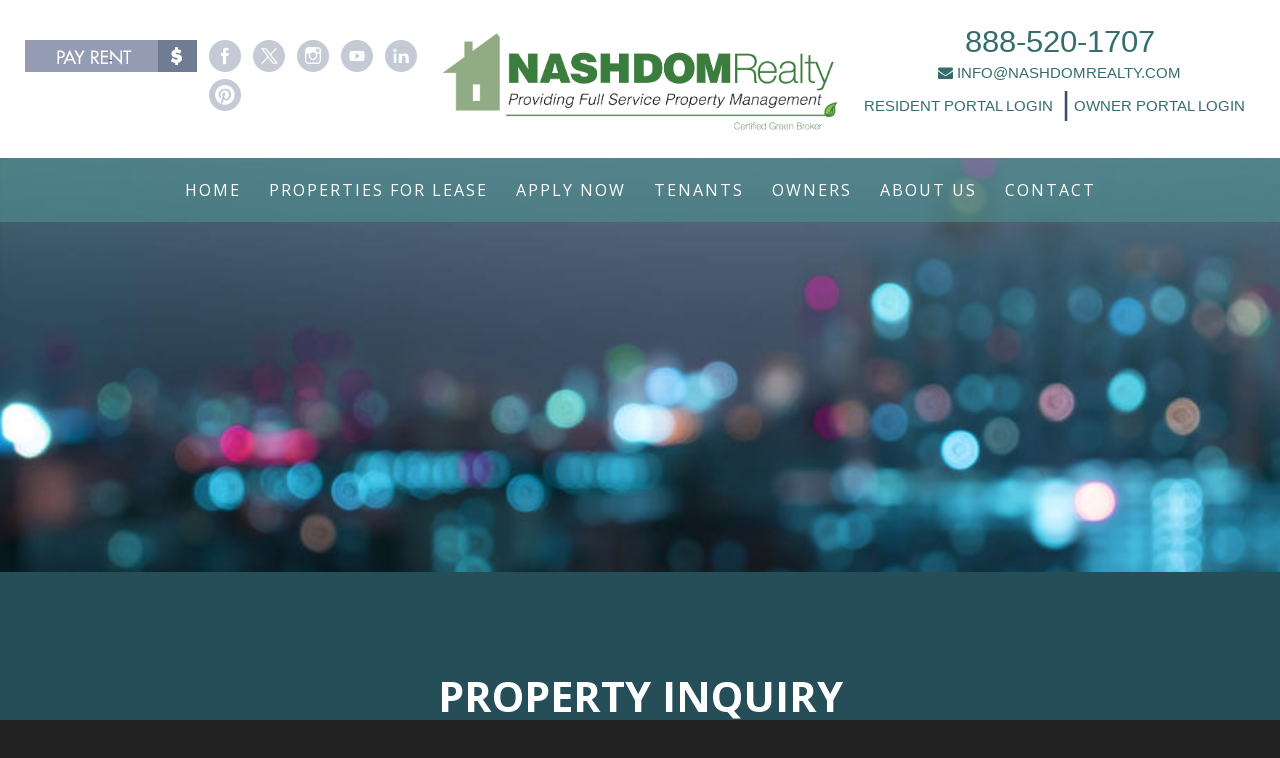

--- FILE ---
content_type: text/html; charset=utf-8
request_url: https://nashdomrealty.com/Home/inquireProperty/16
body_size: 6050
content:

<!DOCTYPE html>
<html lang="en">
<head>
    <title>NashDom Realty LLC
 - Properties For Lease </title>
    <meta name="viewport" content="width=device-width, initial-scale=1.0">
    <meta http-equiv="content-type" content="text/html; charset=utf-8" />
    <meta name="keywords" content="Erie, property management, Pennsylvania, property, management, investors, homes for lease, homes for rent
">
    <meta name="description" content="Erie, property management, Pennsylvania, property, management, investors, homes for lease, homes for rent
">

    <link rel="preconnect" href="https://www.pointwidecdn.com" crossorigin />
    <link rel="preconnect" href="//fonts.gstatic.com/" crossorigin>
    <link rel="preconnect" href="https://unpkg.com/" crossorigin>
    <link rel="preconnect" href="//fonts.googleapis.com" crossorigin />

    <link rel="shortcut icon" href="https://www.pointwidecdn.com/favicon.png" type="image/png">
    <link rel="icon" href="https://www.pointwidecdn.com/images/favicon.png" type="image/png">

    <link href="//fonts.googleapis.com/css?family=Open+Sans:300,400,600,700,800" rel="stylesheet" />
    <link href="https://fonts.googleapis.com/css?family=Josefin+Sans:300,400" rel="stylesheet" />
    <link href="https://fonts.googleapis.com/css?family=Lato:300,300i,400,400i" rel="stylesheet" />

    <link rel="stylesheet" media="screen and (max-width: 1680px)" href="https://www.pointwidecdn.com/css/style-wide.css" />
    <link rel="stylesheet" media="screen and (max-width: 1280px)" href="https://www.pointwidecdn.com/css/style-normal.css" />
    <link rel="stylesheet" media="screen and (max-width: 980px)" href="https://www.pointwidecdn.com/css/style-narrow.css" />
    <link rel="stylesheet" media="screen and (max-width: 840px)" href="https://www.pointwidecdn.com/css/style-narrower.css" />

    <link rel="stylesheet" href="https://www.pointwidecdn.com/css/skel.css" />
    <link rel="stylesheet" href="https://www.pointwidecdn.com/css/style.css" />
    <link rel="stylesheet" href="https://www.pointwidecdn.com/Content/css/style.css" />

    <!--[if lte IE 8]><script src="css/ie/html5shiv.js"></script><![endif]-->
    <script src="https://www.pointwidecdn.com/Scripts/js/jquery.min.js"></script>
    <script src="https://www.pointwidecdn.com/Scripts/js/jquery.dropotron.min.js"></script>

    <link href="https://www.pointwidecdn.com/Scripts/JqueryUI/jquery-ui.min.css" rel="stylesheet" />
    <link href="https://www.pointwidecdn.com/Content/magnific-popup.css" rel="stylesheet" />

    <link href="https://stackpath.bootstrapcdn.com/font-awesome/4.7.0/css/font-awesome.min.css" rel="stylesheet" integrity="sha384-wvfXpqpZZVQGK6TAh5PVlGOfQNHSoD2xbE+QkPxCAFlNEevoEH3Sl0sibVcOQVnN" crossorigin="anonymous">
    <link rel="stylesheet" href="https://cdnjs.cloudflare.com/ajax/libs/font-awesome/6.5.1/css/brands.min.css" integrity="sha512-8RxmFOVaKQe/xtg6lbscU9DU0IRhURWEuiI0tXevv+lXbAHfkpamD4VKFQRto9WgfOJDwOZ74c/s9Yesv3VvIQ==" crossorigin="anonymous" referrerpolicy="no-referrer" />
    <style>
        .fa-brands {
            font-family: 'Font Awesome 6 Brands'
        }
    </style>
    <!--[if lte IE 8]><link rel="stylesheet" href="css/ie/v8.css" /><![endif]-->
    






    <style>
            .wrapper.style1{
                background-image: url(https://www.pointwidecdn.com/images/header_photos/blur1.jpg) !important;
            }
    </style>



<link rel="stylesheet" href="/Content/css/themes/teal.css"/>


    <script src="https://www.pointwidecdn.com/Scripts/js/skel.min.js"></script>
    <script src="https://www.pointwidecdn.com/Scripts/js/skel-layout.min.js"></script>
    <script src="https://www.pointwidecdn.com/Scripts/js/skel-layers.min.js"></script>
    <script src="https://www.pointwidecdn.com/Scripts/js/init.js"></script>
</head>
<body>
    <div id="header-container" style="background-color: rgb(255,255,255);">

        <div class="logo_wrapper1">
            <section class="container ri">
                <h2 style="display: none">&nbsp;</h2>




<div id="flexcontainer">

    <div id="rentpayx" style="position: absolute; left: 10px; top: auto; visibility:hidden">
        <ul class="top-link-bar">
                <li style="vertical-align: top"><a href=" https://nashdomrealty.rentvine.com/portals/resident/ " class="payrent" target="_blank">&nbsp;</a></li>

                <li><a href=" https://www.facebook.com " target="_blank" class="fb" title="Visit us on Facebook"></a></li>
                <li><a href=" https://www.twitter.com " target="_blank" class="twitter" title="Tweet Us"></a></li>
                <li><a href=" https://www.instagram.com " target="_blank" class="instagram" title="Visit us on Instagram"></a></li>
                <li><a href=" https://www.youtube.com " target="_blank" class="youtube" title="Visit us on Youtube"></a></li>

                <li><a href=" https://www.linkedin.com " target="_blank" class="linkedin" title="Visit us on LinkedIn"></a></li>
                <li><a href=" https://www.pinterest.com " target="_blank" class="pininterest" title="Visit us on Pinterest"></a></li>

        </ul>

    </div>

        <a href="/Home/index"><img class="logo" alt="NashDom Realty LLC" src="//tbpms.s3-us-west-2.amazonaws.com/c120/userfiles/NashDom_logo.jpg" /></a>

    <!--style="float: right;position: absolute;right: 30px;left: auto;" -->

    <div id="phonex" class="">
        <div><a id="phoneanchor" href="tel:888-520-1707">888-520-1707</a></div>
        <div>
                <a id="emailanchor" href="mailto:info%40nashdomrealty.com"><i class="fa fa-envelope">&nbsp;</i>INFO@NASHDOMREALTY.COM</a>
        </div>


            <section id="loginsection"><h2 style="display: none">Login</h2>
                                       <a class="loginanchor" target="_blank" href="https://nashdomrealty.rentvine.com/portals/resident/">RESIDENT PORTAL LOGIN</a>
                    |<a class="loginanchor" target="_blank" href="https://nashdomrealty.rentvine.com/portals/resident/">&nbsp;OWNER PORTAL LOGIN</a>
            </section>
    </div>



</div>
            </section>
        </div>
    </div>
    <div class="wrapper style1  ">

        <!-- Header -->
        <div id="header">







    <nav id="nav">
        <ul>
            <li class="active"><a href="/Home/index">Home</a></li>
            <li>
                <a href="/Home/Properties">Properties For Lease</a>
            </li>


                <li>
                    <a target="_blank" href="            https://nashdomrealty.rentvine.com/public/apply
">Apply Now</a>
                    
                </li>



            <li>
                <a href="/Home/Tenants">Tenants</a>
                <ul>


                        <li class="listx"><a href="            https://nashdomrealty.rentvine.com/portals/resident/
" target="_blank">Pay Rent Online</a></li>

                            <li class="listx"><a href="            https://nashdomrealty.rentvine.com/portals/resident/
" target="_blank">Resident Portal Login</a></li>

                            <li class="listx"><a  href="/Home/TenantFAQs">Tenant FAQs</a></li>

                            <li class="listx"><a  href="/Home/HowToApply">Application Criteria</a></li>


                        <li class="listx"><a target="_blank" href="            https://nashdomrealty.rentvine.com/public/apply
">Online Lease Application</a></li>


                        <li class="listx"><a href="//tbpms.s3-us-west-2.amazonaws.com/c120/LeaseApplication.pdf" target="_blank" download>Printable Lease Application</a></li>


                        <li class="listx"><a target="_blank" href="            https://nashdomrealty.rentvine.com/portals/resident/
">Online Maintenance Request</a></li>


                    <li class="listx"><a href="/Home/UpdateResidentInfo">Update Resident Information</a></li>
                    <li class="listx"><a href="/Home/Utilities">Utilities Information</a></li>

                    

                </ul>
            </li>

                <li>
                    <a href="/Home/Owners">Owners</a>
                    <ul>

                                <li class="listx"><a href="            https://nashdomrealty.rentvine.com/portals/resident/
" target="_blank">Owner Portal Login</a></li>

                                <li class="listx"><a  href="/Home/OwnerFAQs">Owner FAQs</a></li>


                        <li class="listx"><a href="/Home/Owners#managementproposal">Request a Management Proposal</a></li>

                        

                    </ul>
                </li>




            <li>
                <a href="/Home/AboutUs">About Us</a>

                    <ul>
                                <li class="listx"><a  href="/Home/OurTeam">Our Team</a></li>


                                    <li class="listx"><a  href="/Home/Blog">Blog</a></li>



                                <li class="listx"><a  href="/Home/Testimonials">Testimonials</a></li>

                        
                    </ul>
            </li>
            <li>
                <a href="/Home/Contact">Contact</a>
                
            </li>
            
        </ul>
    </nav>
        </div>

            <!-- Banner -->
            <div id="banner">
                <section class="container">

                    <h2 style="display: none">&nbsp;</h2>

                    <p style="background-color: transparent"></p>
                    <p style="background-color: transparent"></p>
                </section>
            </div>
    </div>



    



<!-- Propery Inquiry Form -->
<div id="blueform" class="wrapper style5">
    <div class="container">
        <section>
            <header class="major">
                <a name="managementproposal"></a>
                <h2>Property Inquiry</h2>
                <span class="byline">Please complete the following form to receive information about this property.</span>
                <br>
                <p>
                    Property address: 1019 West 7th St&nbsp;Erie&nbsp;
                    Pennsylvania&nbsp;16502
                </p>
            </header>
            <form method="post" class="pms-form" data-redir="/Home/ViewProperty/16"  action="/Home/inquiryProperty" id="InquireyForm" onsubmit="EmailFormHandler.SendFormAsEmail(this)">






                <div class="row half">
                    <div class="12u">
                        <label for="name" class="pull-left">Name</label>
                        <input required class="text white-border" type="text" autocomplete="off" value="" name="name" id="name" placeholder="" />
                    </div>
                </div>






                <div class="row half">
                    <div class="12u">
                        <label for="address" class="pull-left">Address</label>
                        <input class="text white-border" type="text" autocomplete="off" value="" name="address" id="address" placeholder="" />
                    </div>
                </div>






                <div class="row half">
                    <div class="12u">
                        <label for="city" class="pull-left">City</label>
                        <input class="text white-border" type="text" autocomplete="off" value="" name="city" id="city" placeholder="" />
                    </div>
                </div>






                <div class="row half">
                    <div class="6u">
                        <label for="state" class="pull-left">State</label>
                        <input class="text white-border" type="text" autocomplete="off" value="" name="state" id="state" placeholder="" />
                    </div>




                    <div class="6u">
                        <label for="zip" class="pull-left">Zip</label>
                        <input class="text white-border" type="text" autocomplete="off" value="" name="zip" id="zip" placeholder="" />
                    </div>
                </div>









                <div class="row half">
                    <div class="6u">
                        <label for="telephone" class="pull-left">Daytime Telephone</label>
                        <input class="text white-border" value="" type="text" autocomplete="off" name="DayTimetelephone" id="telephone" placeholder="" />
                    </div>





                    <div class="6u">
                        <label for="telephone" class="pull-left">Evening Telephone</label>
                        <input class="text white-border" value="" type="text" autocomplete="off" name="EveningTimetelephone" id="telephone" placeholder="" />
                    </div>
                </div>








                <div class="row half">
                    <div class="12u">
                        <label for="email" class="pull-left">Email Address</label>
                        <input required class="text white-border" type="text" autocomplete="off" value="" name="email" id="email" placeholder="" />
                    </div>
                </div>








                <div class="row half">
                    <div class="12u">
                        <label for="propertyaddress" class="pull-left">Property address</label>
                        <input class="text white-border" type="text" autocomplete="off" value="1019 West 7th St Erie Pennsylvania 16502" name="propertyaddress" id="propertyaddress" placeholder="Property Address" />
                    </div>
                </div>








                <div class="row half">
                    <div class="12u">
                        <label  for="message" class="pull-left">Message</label>
                        <textarea required class="white-border" name="message" id="message" placeholder=""></textarea>
                    </div>
                </div>

                <div class="row half">
                    <div class="12u">
                        <ul class="actions">
                            <li>
                                <label id="CaptchaText">Please click "I'm not a robot" box<small>*</small></label>
                                <div id="g-recaptcha" data-sitekey="6LfdcBEUAAAAANlDNKW6HzrYPPEkkR_tJry_RyKi" class="g-recaptcha"></div>
                            </li>
                        </ul>
                    </div>
                </div>

                <div class="row half">
                    <div class="12u">
                        <ul class="actions">
                            <li>
                                <input type="submit" name="submit" value="Send Message" class="button alt" />
                            </li>
                        </ul>
                    </div>
                </div>
            </form>
        </section>
    </div>
</div>






<div class="wrapper style3">
    <section class="container">
        <p>&nbsp;</p>
        <header class="major">
            <h2>contact us</h2>
        </header>

        <p>NashDom Realty LLC</p>

            <p>2820 W 23rd St</p>


            <p>#13</p>

            <p>Erie, Pennsylvania 16506</p>

            <p>Telephone: <a class="white" href="tel:888-520-1707">888-520-1707</a></p>

            <p>Email: <a class="white" href="mailto:info@nashdomrealty.com">info@nashdomrealty.com</a></p>

            <p>PA Real Estate License RM421392</p>
    </section>
</div>






<div id="footer">






    <section class="container">
        <header class="major">
            <h2>Connect with us</h2>
            <span class="byline">Visit us on social media:</span>
        </header>
        <ul class="icons">

                <li class="active"><a href="https://www.facebook.com" target="_blank" class="fa fa-facebook"><span>Facebook</span></a></li>
                            <li><a href="https://www.twitter.com" class="fa-brands fa-x-twitter" target="_blank"><span>X (Formerly Twitter)</span></a></li>
                            <li><a href="https://www.instagram.com" class="fa fa-instagram" target="_blank"><span>Instagram</span></a></li>
                            <li><a href="https://www.youtube.com" class="fa fa-youtube" target="_blank"><span>YouTube</span></a></li>
                            <li><a href="https://www.linkedin.com" class="fa fa-linkedin" target="_blank"><span>LinkedIn</span></a></li>
                            <li><a href="https://www.pinterest.com" class="fa fa-pinterest" target="_blank"><span>Pinterest</span></a></li>
        </ul>

    </section>






    <!-- Begin MLS Logos -->

    <div>
        <ul class="icons" id="mls_icons">
            <li><img src="/images/equalhousing.gif" alt="" /></li>
        </ul>
    </div>

    <!-- End MLS Logos -->
    <!-- Copyright -->
    <div id="copyright">
        <p>
            &copy;2026&nbsp;NashDom Realty LLC

        </p>

            <p>PA Real Estate License RM421392</p>

        <span id="privacy_policy"></span>
        <p><a href="/contentManager/Index">Admin Login</a></p>

        

    </div>
    <a href="https://www.pointwide.com" id="pointwide_link" class="button" target="_blank">Property Management Website by Pointwide Solutions</a>

<p>&nbsp;</p>
<div class="accessibility">
    <p>
        Our Commitment to Accessibility:<br />
        NashDom Realty LLC is committed to ensuring that its website is accessible to people with disabilities. All the pages on our website meet W3C WAI's Web Content Accessibility Guidelines 2.1, Level AA conformance.
                Report any issues to &nbsp;<a href="mailto:info@nashdomrealty.com">info@nashdomrealty.com</a>
.
    </p>
</div>


</div>

<!-- Global site tag (gtag.js) - Google Analytics -->
<script async src="https://www.googletagmanager.com/gtag/js?id=UA-50350779-1"></script>
<script>
  window.dataLayer = window.dataLayer || [];
  function gtag(){dataLayer.push(arguments);}
  gtag('js', new Date());

  gtag('config', 'UA-50350779-1');
</script>
<!-- Messenger Chat Plugin Code -->
    <div id="fb-root"></div>

    <!-- Your Chat Plugin code -->
    <div id="fb-customer-chat" class="fb-customerchat">
    </div>

    <script>
      var chatbox = document.getElementById('fb-customer-chat');
      chatbox.setAttribute("page_id", "212863084792");
      chatbox.setAttribute("attribution", "biz_inbox");

      window.fbAsyncInit = function() {
        FB.init({
          xfbml            : true,
          version          : 'v12.0'
        });
      };

      (function(d, s, id) {
        var js, fjs = d.getElementsByTagName(s)[0];
        if (d.getElementById(id)) return;
        js = d.createElement(s); js.id = id;
        js.src = 'https://connect.facebook.net/en_US/sdk/xfbml.customerchat.js';
        fjs.parentNode.insertBefore(js, fjs);
      }(document, 'script', 'facebook-jssdk'));
    </script>

<script>
    $(function () {
        $.ajax({
            url: "/ContentManager/DisplayRealtorAndMLSLogos",
            success: function (data) {
                $('#mls_icons').append(data);
            }
        });

        $.ajax({
            url: "/ContentManager/ShowPrivacyPageLinkOnFooter",
            success: function (data) {
                $('#privacy_policy').html(data);
            }
        });
    });
</script>

    <script>
    /*
    $(function () {
         $.ajax(
         {
             url: "/Home/ShowNavBar",
             success: function (data)
             {
                 $('#header').html(data);
                 refreshMobileMenu();
             }
         });
    });*/
    </script>
    <!--
    <script src="https://www.pointwidecdn.com/Scripts/js/skel.min.js"></script>
    <script src="~/Scripts/js/skel-layout.min.js"></script>
    <script src="https://www.pointwidecdn.com/Scripts/js/skel-layers.min.js"></script>
    -->



    <script src="https://www.pointwidecdn.com/Scripts/EmailFormHandler.js" async defer></script>    
    <script src="https://www.google.com/recaptcha/api.js" async defer></script>        
    <script src="https://www.pointwidecdn.com/Scripts/jquery.magnific-popup.min.js" async defer></script>

    
    <script src="https://cdnjs.cloudflare.com/ajax/libs/font-awesome/6.5.1/js/brands.min.js" integrity="sha512-giAmE8KpCT6HP3DEwIvW9LYVnDs79iIaKEYFTjH62EWoglWgdAJa1ahiLUfoc3NFaAeWM6E3VdQyH1Ob2dmwQw==" crossorigin="anonymous" referrerpolicy="no-referrer"></script>
</body>
</html>


--- FILE ---
content_type: text/html; charset=utf-8
request_url: https://nashdomrealty.com/ContentManager/DisplayRealtorAndMLSLogos
body_size: -126
content:
    <li><img alt="" src="https://www.pointwidecdn.com/images/realtor.gif" /></li>
    <li><img alt="" src="https://www.pointwidecdn.com/images/realtormls.gif" /></li>



--- FILE ---
content_type: text/html; charset=utf-8
request_url: https://nashdomrealty.com/ContentManager/ShowPrivacyPageLinkOnFooter
body_size: -90
content:


    <p><a href="/Home/PrivacyPolicy">Privacy Policy</a></p>


--- FILE ---
content_type: text/html; charset=utf-8
request_url: https://www.google.com/recaptcha/api2/anchor?ar=1&k=6LfdcBEUAAAAANlDNKW6HzrYPPEkkR_tJry_RyKi&co=aHR0cHM6Ly9uYXNoZG9tcmVhbHR5LmNvbTo0NDM.&hl=en&v=PoyoqOPhxBO7pBk68S4YbpHZ&size=normal&anchor-ms=20000&execute-ms=30000&cb=wgm8b5o3rvz
body_size: 49276
content:
<!DOCTYPE HTML><html dir="ltr" lang="en"><head><meta http-equiv="Content-Type" content="text/html; charset=UTF-8">
<meta http-equiv="X-UA-Compatible" content="IE=edge">
<title>reCAPTCHA</title>
<style type="text/css">
/* cyrillic-ext */
@font-face {
  font-family: 'Roboto';
  font-style: normal;
  font-weight: 400;
  font-stretch: 100%;
  src: url(//fonts.gstatic.com/s/roboto/v48/KFO7CnqEu92Fr1ME7kSn66aGLdTylUAMa3GUBHMdazTgWw.woff2) format('woff2');
  unicode-range: U+0460-052F, U+1C80-1C8A, U+20B4, U+2DE0-2DFF, U+A640-A69F, U+FE2E-FE2F;
}
/* cyrillic */
@font-face {
  font-family: 'Roboto';
  font-style: normal;
  font-weight: 400;
  font-stretch: 100%;
  src: url(//fonts.gstatic.com/s/roboto/v48/KFO7CnqEu92Fr1ME7kSn66aGLdTylUAMa3iUBHMdazTgWw.woff2) format('woff2');
  unicode-range: U+0301, U+0400-045F, U+0490-0491, U+04B0-04B1, U+2116;
}
/* greek-ext */
@font-face {
  font-family: 'Roboto';
  font-style: normal;
  font-weight: 400;
  font-stretch: 100%;
  src: url(//fonts.gstatic.com/s/roboto/v48/KFO7CnqEu92Fr1ME7kSn66aGLdTylUAMa3CUBHMdazTgWw.woff2) format('woff2');
  unicode-range: U+1F00-1FFF;
}
/* greek */
@font-face {
  font-family: 'Roboto';
  font-style: normal;
  font-weight: 400;
  font-stretch: 100%;
  src: url(//fonts.gstatic.com/s/roboto/v48/KFO7CnqEu92Fr1ME7kSn66aGLdTylUAMa3-UBHMdazTgWw.woff2) format('woff2');
  unicode-range: U+0370-0377, U+037A-037F, U+0384-038A, U+038C, U+038E-03A1, U+03A3-03FF;
}
/* math */
@font-face {
  font-family: 'Roboto';
  font-style: normal;
  font-weight: 400;
  font-stretch: 100%;
  src: url(//fonts.gstatic.com/s/roboto/v48/KFO7CnqEu92Fr1ME7kSn66aGLdTylUAMawCUBHMdazTgWw.woff2) format('woff2');
  unicode-range: U+0302-0303, U+0305, U+0307-0308, U+0310, U+0312, U+0315, U+031A, U+0326-0327, U+032C, U+032F-0330, U+0332-0333, U+0338, U+033A, U+0346, U+034D, U+0391-03A1, U+03A3-03A9, U+03B1-03C9, U+03D1, U+03D5-03D6, U+03F0-03F1, U+03F4-03F5, U+2016-2017, U+2034-2038, U+203C, U+2040, U+2043, U+2047, U+2050, U+2057, U+205F, U+2070-2071, U+2074-208E, U+2090-209C, U+20D0-20DC, U+20E1, U+20E5-20EF, U+2100-2112, U+2114-2115, U+2117-2121, U+2123-214F, U+2190, U+2192, U+2194-21AE, U+21B0-21E5, U+21F1-21F2, U+21F4-2211, U+2213-2214, U+2216-22FF, U+2308-230B, U+2310, U+2319, U+231C-2321, U+2336-237A, U+237C, U+2395, U+239B-23B7, U+23D0, U+23DC-23E1, U+2474-2475, U+25AF, U+25B3, U+25B7, U+25BD, U+25C1, U+25CA, U+25CC, U+25FB, U+266D-266F, U+27C0-27FF, U+2900-2AFF, U+2B0E-2B11, U+2B30-2B4C, U+2BFE, U+3030, U+FF5B, U+FF5D, U+1D400-1D7FF, U+1EE00-1EEFF;
}
/* symbols */
@font-face {
  font-family: 'Roboto';
  font-style: normal;
  font-weight: 400;
  font-stretch: 100%;
  src: url(//fonts.gstatic.com/s/roboto/v48/KFO7CnqEu92Fr1ME7kSn66aGLdTylUAMaxKUBHMdazTgWw.woff2) format('woff2');
  unicode-range: U+0001-000C, U+000E-001F, U+007F-009F, U+20DD-20E0, U+20E2-20E4, U+2150-218F, U+2190, U+2192, U+2194-2199, U+21AF, U+21E6-21F0, U+21F3, U+2218-2219, U+2299, U+22C4-22C6, U+2300-243F, U+2440-244A, U+2460-24FF, U+25A0-27BF, U+2800-28FF, U+2921-2922, U+2981, U+29BF, U+29EB, U+2B00-2BFF, U+4DC0-4DFF, U+FFF9-FFFB, U+10140-1018E, U+10190-1019C, U+101A0, U+101D0-101FD, U+102E0-102FB, U+10E60-10E7E, U+1D2C0-1D2D3, U+1D2E0-1D37F, U+1F000-1F0FF, U+1F100-1F1AD, U+1F1E6-1F1FF, U+1F30D-1F30F, U+1F315, U+1F31C, U+1F31E, U+1F320-1F32C, U+1F336, U+1F378, U+1F37D, U+1F382, U+1F393-1F39F, U+1F3A7-1F3A8, U+1F3AC-1F3AF, U+1F3C2, U+1F3C4-1F3C6, U+1F3CA-1F3CE, U+1F3D4-1F3E0, U+1F3ED, U+1F3F1-1F3F3, U+1F3F5-1F3F7, U+1F408, U+1F415, U+1F41F, U+1F426, U+1F43F, U+1F441-1F442, U+1F444, U+1F446-1F449, U+1F44C-1F44E, U+1F453, U+1F46A, U+1F47D, U+1F4A3, U+1F4B0, U+1F4B3, U+1F4B9, U+1F4BB, U+1F4BF, U+1F4C8-1F4CB, U+1F4D6, U+1F4DA, U+1F4DF, U+1F4E3-1F4E6, U+1F4EA-1F4ED, U+1F4F7, U+1F4F9-1F4FB, U+1F4FD-1F4FE, U+1F503, U+1F507-1F50B, U+1F50D, U+1F512-1F513, U+1F53E-1F54A, U+1F54F-1F5FA, U+1F610, U+1F650-1F67F, U+1F687, U+1F68D, U+1F691, U+1F694, U+1F698, U+1F6AD, U+1F6B2, U+1F6B9-1F6BA, U+1F6BC, U+1F6C6-1F6CF, U+1F6D3-1F6D7, U+1F6E0-1F6EA, U+1F6F0-1F6F3, U+1F6F7-1F6FC, U+1F700-1F7FF, U+1F800-1F80B, U+1F810-1F847, U+1F850-1F859, U+1F860-1F887, U+1F890-1F8AD, U+1F8B0-1F8BB, U+1F8C0-1F8C1, U+1F900-1F90B, U+1F93B, U+1F946, U+1F984, U+1F996, U+1F9E9, U+1FA00-1FA6F, U+1FA70-1FA7C, U+1FA80-1FA89, U+1FA8F-1FAC6, U+1FACE-1FADC, U+1FADF-1FAE9, U+1FAF0-1FAF8, U+1FB00-1FBFF;
}
/* vietnamese */
@font-face {
  font-family: 'Roboto';
  font-style: normal;
  font-weight: 400;
  font-stretch: 100%;
  src: url(//fonts.gstatic.com/s/roboto/v48/KFO7CnqEu92Fr1ME7kSn66aGLdTylUAMa3OUBHMdazTgWw.woff2) format('woff2');
  unicode-range: U+0102-0103, U+0110-0111, U+0128-0129, U+0168-0169, U+01A0-01A1, U+01AF-01B0, U+0300-0301, U+0303-0304, U+0308-0309, U+0323, U+0329, U+1EA0-1EF9, U+20AB;
}
/* latin-ext */
@font-face {
  font-family: 'Roboto';
  font-style: normal;
  font-weight: 400;
  font-stretch: 100%;
  src: url(//fonts.gstatic.com/s/roboto/v48/KFO7CnqEu92Fr1ME7kSn66aGLdTylUAMa3KUBHMdazTgWw.woff2) format('woff2');
  unicode-range: U+0100-02BA, U+02BD-02C5, U+02C7-02CC, U+02CE-02D7, U+02DD-02FF, U+0304, U+0308, U+0329, U+1D00-1DBF, U+1E00-1E9F, U+1EF2-1EFF, U+2020, U+20A0-20AB, U+20AD-20C0, U+2113, U+2C60-2C7F, U+A720-A7FF;
}
/* latin */
@font-face {
  font-family: 'Roboto';
  font-style: normal;
  font-weight: 400;
  font-stretch: 100%;
  src: url(//fonts.gstatic.com/s/roboto/v48/KFO7CnqEu92Fr1ME7kSn66aGLdTylUAMa3yUBHMdazQ.woff2) format('woff2');
  unicode-range: U+0000-00FF, U+0131, U+0152-0153, U+02BB-02BC, U+02C6, U+02DA, U+02DC, U+0304, U+0308, U+0329, U+2000-206F, U+20AC, U+2122, U+2191, U+2193, U+2212, U+2215, U+FEFF, U+FFFD;
}
/* cyrillic-ext */
@font-face {
  font-family: 'Roboto';
  font-style: normal;
  font-weight: 500;
  font-stretch: 100%;
  src: url(//fonts.gstatic.com/s/roboto/v48/KFO7CnqEu92Fr1ME7kSn66aGLdTylUAMa3GUBHMdazTgWw.woff2) format('woff2');
  unicode-range: U+0460-052F, U+1C80-1C8A, U+20B4, U+2DE0-2DFF, U+A640-A69F, U+FE2E-FE2F;
}
/* cyrillic */
@font-face {
  font-family: 'Roboto';
  font-style: normal;
  font-weight: 500;
  font-stretch: 100%;
  src: url(//fonts.gstatic.com/s/roboto/v48/KFO7CnqEu92Fr1ME7kSn66aGLdTylUAMa3iUBHMdazTgWw.woff2) format('woff2');
  unicode-range: U+0301, U+0400-045F, U+0490-0491, U+04B0-04B1, U+2116;
}
/* greek-ext */
@font-face {
  font-family: 'Roboto';
  font-style: normal;
  font-weight: 500;
  font-stretch: 100%;
  src: url(//fonts.gstatic.com/s/roboto/v48/KFO7CnqEu92Fr1ME7kSn66aGLdTylUAMa3CUBHMdazTgWw.woff2) format('woff2');
  unicode-range: U+1F00-1FFF;
}
/* greek */
@font-face {
  font-family: 'Roboto';
  font-style: normal;
  font-weight: 500;
  font-stretch: 100%;
  src: url(//fonts.gstatic.com/s/roboto/v48/KFO7CnqEu92Fr1ME7kSn66aGLdTylUAMa3-UBHMdazTgWw.woff2) format('woff2');
  unicode-range: U+0370-0377, U+037A-037F, U+0384-038A, U+038C, U+038E-03A1, U+03A3-03FF;
}
/* math */
@font-face {
  font-family: 'Roboto';
  font-style: normal;
  font-weight: 500;
  font-stretch: 100%;
  src: url(//fonts.gstatic.com/s/roboto/v48/KFO7CnqEu92Fr1ME7kSn66aGLdTylUAMawCUBHMdazTgWw.woff2) format('woff2');
  unicode-range: U+0302-0303, U+0305, U+0307-0308, U+0310, U+0312, U+0315, U+031A, U+0326-0327, U+032C, U+032F-0330, U+0332-0333, U+0338, U+033A, U+0346, U+034D, U+0391-03A1, U+03A3-03A9, U+03B1-03C9, U+03D1, U+03D5-03D6, U+03F0-03F1, U+03F4-03F5, U+2016-2017, U+2034-2038, U+203C, U+2040, U+2043, U+2047, U+2050, U+2057, U+205F, U+2070-2071, U+2074-208E, U+2090-209C, U+20D0-20DC, U+20E1, U+20E5-20EF, U+2100-2112, U+2114-2115, U+2117-2121, U+2123-214F, U+2190, U+2192, U+2194-21AE, U+21B0-21E5, U+21F1-21F2, U+21F4-2211, U+2213-2214, U+2216-22FF, U+2308-230B, U+2310, U+2319, U+231C-2321, U+2336-237A, U+237C, U+2395, U+239B-23B7, U+23D0, U+23DC-23E1, U+2474-2475, U+25AF, U+25B3, U+25B7, U+25BD, U+25C1, U+25CA, U+25CC, U+25FB, U+266D-266F, U+27C0-27FF, U+2900-2AFF, U+2B0E-2B11, U+2B30-2B4C, U+2BFE, U+3030, U+FF5B, U+FF5D, U+1D400-1D7FF, U+1EE00-1EEFF;
}
/* symbols */
@font-face {
  font-family: 'Roboto';
  font-style: normal;
  font-weight: 500;
  font-stretch: 100%;
  src: url(//fonts.gstatic.com/s/roboto/v48/KFO7CnqEu92Fr1ME7kSn66aGLdTylUAMaxKUBHMdazTgWw.woff2) format('woff2');
  unicode-range: U+0001-000C, U+000E-001F, U+007F-009F, U+20DD-20E0, U+20E2-20E4, U+2150-218F, U+2190, U+2192, U+2194-2199, U+21AF, U+21E6-21F0, U+21F3, U+2218-2219, U+2299, U+22C4-22C6, U+2300-243F, U+2440-244A, U+2460-24FF, U+25A0-27BF, U+2800-28FF, U+2921-2922, U+2981, U+29BF, U+29EB, U+2B00-2BFF, U+4DC0-4DFF, U+FFF9-FFFB, U+10140-1018E, U+10190-1019C, U+101A0, U+101D0-101FD, U+102E0-102FB, U+10E60-10E7E, U+1D2C0-1D2D3, U+1D2E0-1D37F, U+1F000-1F0FF, U+1F100-1F1AD, U+1F1E6-1F1FF, U+1F30D-1F30F, U+1F315, U+1F31C, U+1F31E, U+1F320-1F32C, U+1F336, U+1F378, U+1F37D, U+1F382, U+1F393-1F39F, U+1F3A7-1F3A8, U+1F3AC-1F3AF, U+1F3C2, U+1F3C4-1F3C6, U+1F3CA-1F3CE, U+1F3D4-1F3E0, U+1F3ED, U+1F3F1-1F3F3, U+1F3F5-1F3F7, U+1F408, U+1F415, U+1F41F, U+1F426, U+1F43F, U+1F441-1F442, U+1F444, U+1F446-1F449, U+1F44C-1F44E, U+1F453, U+1F46A, U+1F47D, U+1F4A3, U+1F4B0, U+1F4B3, U+1F4B9, U+1F4BB, U+1F4BF, U+1F4C8-1F4CB, U+1F4D6, U+1F4DA, U+1F4DF, U+1F4E3-1F4E6, U+1F4EA-1F4ED, U+1F4F7, U+1F4F9-1F4FB, U+1F4FD-1F4FE, U+1F503, U+1F507-1F50B, U+1F50D, U+1F512-1F513, U+1F53E-1F54A, U+1F54F-1F5FA, U+1F610, U+1F650-1F67F, U+1F687, U+1F68D, U+1F691, U+1F694, U+1F698, U+1F6AD, U+1F6B2, U+1F6B9-1F6BA, U+1F6BC, U+1F6C6-1F6CF, U+1F6D3-1F6D7, U+1F6E0-1F6EA, U+1F6F0-1F6F3, U+1F6F7-1F6FC, U+1F700-1F7FF, U+1F800-1F80B, U+1F810-1F847, U+1F850-1F859, U+1F860-1F887, U+1F890-1F8AD, U+1F8B0-1F8BB, U+1F8C0-1F8C1, U+1F900-1F90B, U+1F93B, U+1F946, U+1F984, U+1F996, U+1F9E9, U+1FA00-1FA6F, U+1FA70-1FA7C, U+1FA80-1FA89, U+1FA8F-1FAC6, U+1FACE-1FADC, U+1FADF-1FAE9, U+1FAF0-1FAF8, U+1FB00-1FBFF;
}
/* vietnamese */
@font-face {
  font-family: 'Roboto';
  font-style: normal;
  font-weight: 500;
  font-stretch: 100%;
  src: url(//fonts.gstatic.com/s/roboto/v48/KFO7CnqEu92Fr1ME7kSn66aGLdTylUAMa3OUBHMdazTgWw.woff2) format('woff2');
  unicode-range: U+0102-0103, U+0110-0111, U+0128-0129, U+0168-0169, U+01A0-01A1, U+01AF-01B0, U+0300-0301, U+0303-0304, U+0308-0309, U+0323, U+0329, U+1EA0-1EF9, U+20AB;
}
/* latin-ext */
@font-face {
  font-family: 'Roboto';
  font-style: normal;
  font-weight: 500;
  font-stretch: 100%;
  src: url(//fonts.gstatic.com/s/roboto/v48/KFO7CnqEu92Fr1ME7kSn66aGLdTylUAMa3KUBHMdazTgWw.woff2) format('woff2');
  unicode-range: U+0100-02BA, U+02BD-02C5, U+02C7-02CC, U+02CE-02D7, U+02DD-02FF, U+0304, U+0308, U+0329, U+1D00-1DBF, U+1E00-1E9F, U+1EF2-1EFF, U+2020, U+20A0-20AB, U+20AD-20C0, U+2113, U+2C60-2C7F, U+A720-A7FF;
}
/* latin */
@font-face {
  font-family: 'Roboto';
  font-style: normal;
  font-weight: 500;
  font-stretch: 100%;
  src: url(//fonts.gstatic.com/s/roboto/v48/KFO7CnqEu92Fr1ME7kSn66aGLdTylUAMa3yUBHMdazQ.woff2) format('woff2');
  unicode-range: U+0000-00FF, U+0131, U+0152-0153, U+02BB-02BC, U+02C6, U+02DA, U+02DC, U+0304, U+0308, U+0329, U+2000-206F, U+20AC, U+2122, U+2191, U+2193, U+2212, U+2215, U+FEFF, U+FFFD;
}
/* cyrillic-ext */
@font-face {
  font-family: 'Roboto';
  font-style: normal;
  font-weight: 900;
  font-stretch: 100%;
  src: url(//fonts.gstatic.com/s/roboto/v48/KFO7CnqEu92Fr1ME7kSn66aGLdTylUAMa3GUBHMdazTgWw.woff2) format('woff2');
  unicode-range: U+0460-052F, U+1C80-1C8A, U+20B4, U+2DE0-2DFF, U+A640-A69F, U+FE2E-FE2F;
}
/* cyrillic */
@font-face {
  font-family: 'Roboto';
  font-style: normal;
  font-weight: 900;
  font-stretch: 100%;
  src: url(//fonts.gstatic.com/s/roboto/v48/KFO7CnqEu92Fr1ME7kSn66aGLdTylUAMa3iUBHMdazTgWw.woff2) format('woff2');
  unicode-range: U+0301, U+0400-045F, U+0490-0491, U+04B0-04B1, U+2116;
}
/* greek-ext */
@font-face {
  font-family: 'Roboto';
  font-style: normal;
  font-weight: 900;
  font-stretch: 100%;
  src: url(//fonts.gstatic.com/s/roboto/v48/KFO7CnqEu92Fr1ME7kSn66aGLdTylUAMa3CUBHMdazTgWw.woff2) format('woff2');
  unicode-range: U+1F00-1FFF;
}
/* greek */
@font-face {
  font-family: 'Roboto';
  font-style: normal;
  font-weight: 900;
  font-stretch: 100%;
  src: url(//fonts.gstatic.com/s/roboto/v48/KFO7CnqEu92Fr1ME7kSn66aGLdTylUAMa3-UBHMdazTgWw.woff2) format('woff2');
  unicode-range: U+0370-0377, U+037A-037F, U+0384-038A, U+038C, U+038E-03A1, U+03A3-03FF;
}
/* math */
@font-face {
  font-family: 'Roboto';
  font-style: normal;
  font-weight: 900;
  font-stretch: 100%;
  src: url(//fonts.gstatic.com/s/roboto/v48/KFO7CnqEu92Fr1ME7kSn66aGLdTylUAMawCUBHMdazTgWw.woff2) format('woff2');
  unicode-range: U+0302-0303, U+0305, U+0307-0308, U+0310, U+0312, U+0315, U+031A, U+0326-0327, U+032C, U+032F-0330, U+0332-0333, U+0338, U+033A, U+0346, U+034D, U+0391-03A1, U+03A3-03A9, U+03B1-03C9, U+03D1, U+03D5-03D6, U+03F0-03F1, U+03F4-03F5, U+2016-2017, U+2034-2038, U+203C, U+2040, U+2043, U+2047, U+2050, U+2057, U+205F, U+2070-2071, U+2074-208E, U+2090-209C, U+20D0-20DC, U+20E1, U+20E5-20EF, U+2100-2112, U+2114-2115, U+2117-2121, U+2123-214F, U+2190, U+2192, U+2194-21AE, U+21B0-21E5, U+21F1-21F2, U+21F4-2211, U+2213-2214, U+2216-22FF, U+2308-230B, U+2310, U+2319, U+231C-2321, U+2336-237A, U+237C, U+2395, U+239B-23B7, U+23D0, U+23DC-23E1, U+2474-2475, U+25AF, U+25B3, U+25B7, U+25BD, U+25C1, U+25CA, U+25CC, U+25FB, U+266D-266F, U+27C0-27FF, U+2900-2AFF, U+2B0E-2B11, U+2B30-2B4C, U+2BFE, U+3030, U+FF5B, U+FF5D, U+1D400-1D7FF, U+1EE00-1EEFF;
}
/* symbols */
@font-face {
  font-family: 'Roboto';
  font-style: normal;
  font-weight: 900;
  font-stretch: 100%;
  src: url(//fonts.gstatic.com/s/roboto/v48/KFO7CnqEu92Fr1ME7kSn66aGLdTylUAMaxKUBHMdazTgWw.woff2) format('woff2');
  unicode-range: U+0001-000C, U+000E-001F, U+007F-009F, U+20DD-20E0, U+20E2-20E4, U+2150-218F, U+2190, U+2192, U+2194-2199, U+21AF, U+21E6-21F0, U+21F3, U+2218-2219, U+2299, U+22C4-22C6, U+2300-243F, U+2440-244A, U+2460-24FF, U+25A0-27BF, U+2800-28FF, U+2921-2922, U+2981, U+29BF, U+29EB, U+2B00-2BFF, U+4DC0-4DFF, U+FFF9-FFFB, U+10140-1018E, U+10190-1019C, U+101A0, U+101D0-101FD, U+102E0-102FB, U+10E60-10E7E, U+1D2C0-1D2D3, U+1D2E0-1D37F, U+1F000-1F0FF, U+1F100-1F1AD, U+1F1E6-1F1FF, U+1F30D-1F30F, U+1F315, U+1F31C, U+1F31E, U+1F320-1F32C, U+1F336, U+1F378, U+1F37D, U+1F382, U+1F393-1F39F, U+1F3A7-1F3A8, U+1F3AC-1F3AF, U+1F3C2, U+1F3C4-1F3C6, U+1F3CA-1F3CE, U+1F3D4-1F3E0, U+1F3ED, U+1F3F1-1F3F3, U+1F3F5-1F3F7, U+1F408, U+1F415, U+1F41F, U+1F426, U+1F43F, U+1F441-1F442, U+1F444, U+1F446-1F449, U+1F44C-1F44E, U+1F453, U+1F46A, U+1F47D, U+1F4A3, U+1F4B0, U+1F4B3, U+1F4B9, U+1F4BB, U+1F4BF, U+1F4C8-1F4CB, U+1F4D6, U+1F4DA, U+1F4DF, U+1F4E3-1F4E6, U+1F4EA-1F4ED, U+1F4F7, U+1F4F9-1F4FB, U+1F4FD-1F4FE, U+1F503, U+1F507-1F50B, U+1F50D, U+1F512-1F513, U+1F53E-1F54A, U+1F54F-1F5FA, U+1F610, U+1F650-1F67F, U+1F687, U+1F68D, U+1F691, U+1F694, U+1F698, U+1F6AD, U+1F6B2, U+1F6B9-1F6BA, U+1F6BC, U+1F6C6-1F6CF, U+1F6D3-1F6D7, U+1F6E0-1F6EA, U+1F6F0-1F6F3, U+1F6F7-1F6FC, U+1F700-1F7FF, U+1F800-1F80B, U+1F810-1F847, U+1F850-1F859, U+1F860-1F887, U+1F890-1F8AD, U+1F8B0-1F8BB, U+1F8C0-1F8C1, U+1F900-1F90B, U+1F93B, U+1F946, U+1F984, U+1F996, U+1F9E9, U+1FA00-1FA6F, U+1FA70-1FA7C, U+1FA80-1FA89, U+1FA8F-1FAC6, U+1FACE-1FADC, U+1FADF-1FAE9, U+1FAF0-1FAF8, U+1FB00-1FBFF;
}
/* vietnamese */
@font-face {
  font-family: 'Roboto';
  font-style: normal;
  font-weight: 900;
  font-stretch: 100%;
  src: url(//fonts.gstatic.com/s/roboto/v48/KFO7CnqEu92Fr1ME7kSn66aGLdTylUAMa3OUBHMdazTgWw.woff2) format('woff2');
  unicode-range: U+0102-0103, U+0110-0111, U+0128-0129, U+0168-0169, U+01A0-01A1, U+01AF-01B0, U+0300-0301, U+0303-0304, U+0308-0309, U+0323, U+0329, U+1EA0-1EF9, U+20AB;
}
/* latin-ext */
@font-face {
  font-family: 'Roboto';
  font-style: normal;
  font-weight: 900;
  font-stretch: 100%;
  src: url(//fonts.gstatic.com/s/roboto/v48/KFO7CnqEu92Fr1ME7kSn66aGLdTylUAMa3KUBHMdazTgWw.woff2) format('woff2');
  unicode-range: U+0100-02BA, U+02BD-02C5, U+02C7-02CC, U+02CE-02D7, U+02DD-02FF, U+0304, U+0308, U+0329, U+1D00-1DBF, U+1E00-1E9F, U+1EF2-1EFF, U+2020, U+20A0-20AB, U+20AD-20C0, U+2113, U+2C60-2C7F, U+A720-A7FF;
}
/* latin */
@font-face {
  font-family: 'Roboto';
  font-style: normal;
  font-weight: 900;
  font-stretch: 100%;
  src: url(//fonts.gstatic.com/s/roboto/v48/KFO7CnqEu92Fr1ME7kSn66aGLdTylUAMa3yUBHMdazQ.woff2) format('woff2');
  unicode-range: U+0000-00FF, U+0131, U+0152-0153, U+02BB-02BC, U+02C6, U+02DA, U+02DC, U+0304, U+0308, U+0329, U+2000-206F, U+20AC, U+2122, U+2191, U+2193, U+2212, U+2215, U+FEFF, U+FFFD;
}

</style>
<link rel="stylesheet" type="text/css" href="https://www.gstatic.com/recaptcha/releases/PoyoqOPhxBO7pBk68S4YbpHZ/styles__ltr.css">
<script nonce="YoZTijthldmQFI_qwim4Ug" type="text/javascript">window['__recaptcha_api'] = 'https://www.google.com/recaptcha/api2/';</script>
<script type="text/javascript" src="https://www.gstatic.com/recaptcha/releases/PoyoqOPhxBO7pBk68S4YbpHZ/recaptcha__en.js" nonce="YoZTijthldmQFI_qwim4Ug">
      
    </script></head>
<body><div id="rc-anchor-alert" class="rc-anchor-alert"></div>
<input type="hidden" id="recaptcha-token" value="[base64]">
<script type="text/javascript" nonce="YoZTijthldmQFI_qwim4Ug">
      recaptcha.anchor.Main.init("[\x22ainput\x22,[\x22bgdata\x22,\x22\x22,\[base64]/[base64]/[base64]/ZyhXLGgpOnEoW04sMjEsbF0sVywwKSxoKSxmYWxzZSxmYWxzZSl9Y2F0Y2goayl7RygzNTgsVyk/[base64]/[base64]/[base64]/[base64]/[base64]/[base64]/[base64]/bmV3IEJbT10oRFswXSk6dz09Mj9uZXcgQltPXShEWzBdLERbMV0pOnc9PTM/bmV3IEJbT10oRFswXSxEWzFdLERbMl0pOnc9PTQ/[base64]/[base64]/[base64]/[base64]/[base64]\\u003d\x22,\[base64]\x22,\x22JMKcWhbDh8OEwoNTw7Y1EsOZDQzDghPCryAyw60fw4TDu8Kcw4TCm2IRKkpuUMO2GsO/K8Ohw7TDhSlxwovCmMO/Sh8jdcOFasOYwpbDs8OSLBfDjsKYw4Qww7wEWyjDmcKOfQ/Ck2xQw47CiMKubcKpwqzCt18Qw63Dj8KGCsOnFsOYwpAjEHnCkyIld0hLwqTCrSQuIMKAw4LCuhLDkMOXwpUkDw3ClkvCm8O3wp1wElRRwpkgQV3Cpg/CvsOseTsQwrDDoAgtZXUYeXMWWxzDkhV9w5ESw55dIcK6w4ZofMOIXMK9woRaw4A3czZ2w7zDvnhKw5V5PcO5w4UywqTDt07Csws+Z8O+w79cwqJBYcKpwr/DmxbDnRTDg8Ksw7HDrXZqaShMwo7Dgwc7w77CjwnCinDCvlMtwoNOZcKCw6QbwoNUw7cAAsKpw67CmsKOw4h/[base64]/CrSgKw4rDtnkDfMOdwp3DrVkrHj0Ww53Ds8O6bRssNcOrEMK2w47CkF/DoMOrEsOxw5dXw7DCqcKCw6nDt0rDmVDDsMOSw5rCrXDCkXTCpsKUw6ggw6hewpdSWxg5w7nDkcK/w7oqwr7DpsKcQsOlwqZ2HsOUw5wZIXDCg1diw7lkw7s9w5oBwoXCusO5G2nCtWnDmznCtTPDocKFwpLCm8OfRMOIdcOIXE5tw6ZGw4bCh2nDtsOZBMOFw6dOw4PDoShxOQvDiivCvBlswrDDjxMAHzrDtsKkThx2w7hJR8KkGmvCvhlON8OPw6FBw5bDtcKlQg/DmcKTwoJpAsOmQk7DsSwjw4dww7JkJlQuwrXDmMOXw7wVJk5JKxXDksKSOsKzb8OTw4tPGQ87woInw6bCnn0kw4HDrMK7NMOKUMKANMKsenLCsEZOAFfDjMKkwo9aKsO7wrHDpsKaVl/CvArDrMO0KcKNwoA3wq/CrsKMwqPCgMK6dcOzw4LCk0pAc8O/wo/CucOmbG/DrmIPJsOuG0FRw4jDosOgZEDCuXEqV8OSwotLTkZ3UgzDm8KRw5RbSMK9cEXCsgjDg8K/w7sewpIwwpLDilXDq3gyworCu8K5woxxIMKnf8OSOwnChsKVDmRIwptPOVcjaGXCrcKAwoF4R1NcP8KEwojCtHnChcKgw59Sw79+wobDssKHO0EQd8OLKhPCuhXDscKBw55uAknChMKDZUTDjsKUw408w4FIwoN0KlTDisOBM8KzCMKSV0h1wozDtlhVJz7CnlFaeMK/LBpfwpHCgMKaM07Dj8K+F8KLw53ChsOHKMKjw7ckwrLDg8KLG8O6w6LCpMK6esKTCnLCqRfCtzolV8KWw5/DuMOKw4YIw68RIcKUw5BkOy7ChF5ALsOyGsKeVzMkw6dnB8OdXMKiwq/CgMKZwp1HVT3CscOCwofCjA3CvBbDtMOrNcKVwqzDklfDrmLDrnLCqXAjw6oyS8OlwqLCv8O4w51nw5nDvcOgX1JUw7pvU8ODYGp7wro6w4HDnmNebn/Cji7DgMK/w7VYWcOcwoI3w6FGw5bCh8KwAlkEwpfCkk1Na8OuHsO/EsK3wp3DmGQMXcKrwoLCl8OwHhJnw5LDqsOzwqJ6bMOvw4/CmmZHSVPCuA/Ds8KYwo0qwpPDncOCwrDCgkfCr3XDoA/Cl8OcwrVzwrlqYMOFw7F3WjBua8KufjRrO8KSw5FQwrPChVDDmlfDvy7Di8OvwqPDvX/DrcKbw7nDt0jDrMKtw7zCgRhjw7wow6Nhw5IieXATQMKJw68IwqHDhcO5wpbDq8KsPCzCs8KEOxoUe8Oub8OVXsKgw5FjEcKGwp0UDxHCpcKbwqLCn3YDwqHDlBXDqQzCizcRC0xjwoDCp3/[base64]/w73Dmh93JXIRw797DTTCpz88wqLDh8KdwqPDqizChsOsQU3CsX/[base64]/w44DDQPDszvChcOLw5XCosKiwp3Cm8OkaiDDiMOhwo7CsF/DosOyDnjDoMOtwoXDgw/CsEsXw4oWw4jDjcKVc1Qdc1vDi8Ovw6bCgMKUacOSb8OVEsKzU8KLHsOtfSbCnlBDEcKDw5vDoMKCwr7DhkchCMOOw4fDq8O1Vw0IwqfDq8KEFGLCkF0BDwzCgy8ocsOkbjPDuhQBeGLCpcK1VjPDsmswwrVpNMKyfcK5w7nCrsOPw5F9w6nDiGPDu8KVw4jCrnRywq/CpsKawr9Gw61zBMKNw7gZK8OHU3IywoPCksKUw4NPwrx4wp3CkcKbeMOhE8OYGcKkAMOBw5cZHDXDo1LDgcOiwpQlUMO4XcKSJjLDicKEwot2wrPDjRvDoV/[base64]/Dj8KgHcKvWMK5K8ONwpjCp8KFw4NkwpBSScKudgjDqxF2w7HDjRTDrhEqw5sFTcKowq4/[base64]/Cm8OmLsOkAgTCqCfDkWLCu3XCnUPDnXx7w6lRwofCq8K8w69kwpdkDMOeCWhsw4fCl8Ktw4zDnG8Ww7MXw4/CgMOew69Jb1XCisKbecOkw78TwrXCu8KZFsOrAXJCw6EeLk9gw7TCoFjCpz/[base64]/BQk1JMOWwrk3AXIdwpcOHcO0wqFCK1DCsHXCt8OCw4JmTcOYAcOPwoPDssKywqUSP8K6f8O3TMKzw78ifMOaRTYhUsKYKwjDhcOIw6RcV8OLbSTDu8KpwqbDt8KlwpdNUGxiJTgDwovCvU41w5YGYy7DoB7CmcK7bcKOwonDvwh7Ol/CtnPDlRrDqMOJFcKCw5/DpiHCrgLDsMOOZ1E7ZMKFeMK3c3AECgcOwp7CoWdXw5PCuMKIwpENw7jCocKow78XDXdGJ8OQwq7CsRJ9OMOgSy0SKQcDw6M6IsKPwpzCrh5eIUJOFMO8wo0FwoE6wqPDg8OKwroiZ8OAY8OmMXLDtMOWw6dtOsK4KAhhZ8OTMB/[base64]/Dt8KFWmx5PMOfamZ+w5fClWg9IE57SGJlaUEeTcKfRcKmwqAqIsONKsOvMMKsDMOaD8OYNsKPCsOaw6MOwpREbcOww6xTUzQQAQEnFsKzWBsTJn5vwrzDt8Ogw7Jow5Zpw50+wpBZAAhmeXDDisKdw401TH3CjMOcdsK5wqTDv8O1XcKWbjDDvmrCti0GwpXCuMOkKy/[base64]/CsQLCrcKSBsKkK2jCo8OpAMKawqJwIHFbAMKzwpVZw7zCphVGwqLChsKTHMK7woUDw4s9P8OsC1nCsMKiD8OOPghJw43CqcOjA8Olw7kZw58pQj4bwrXDoDEDccKPCsKlKU0Ew5pOw6LCvcO7f8OSw4VvYMOJbMKkHiNTwpzCrMKmKsK/LMKLUsOsb8OTQcK2GmoKBsKdwqstw5TChcOcw4IVPRHChsOzw4bCthNZDQ0ewqPCsUBww5vDm2LDqsKswo0TWlzCpsKkDVvDqMKdcUPCixfCt3ZBX8O2w4fDlMKBwqt1csKGV8KDw45mw5zDmjhoUcKLC8K/WwExw5nDgV9iwrAYLsK1d8OrGmfDjmkhO8OGwoXDqS3DocOla8OVe19uGVoawrZZbibDl34Tw7bDrmfCgX1JCTHDoDDDgcKXwp0owobDssKwIcKVZy5PAsOlwq5yaE/[base64]/[base64]/DvFB/SXHCoR/DpFgzw7/Cl0s8MMKNBCXDhkHCqj1YQxjDpcOtw6YAa8KpCcK0wotkwpUww5FjF2tqwrzDoMKUwoHCrkV7wrTDnEkpFxN7JcONwqvCs2TCri0fwr7Dt0cPbHIfKsOWPVrCiMKhwr/DnMK8ZFHDuDFuDsKRw58PRlDDscKBw51PPh5tesOxw4jCgw3Dt8OywpEyVyPCpkVJwrd+woBlXcOBJjvDpVLCssOFwr48w6Z9QAjDq8KAfnTDtcOEw5zDj8KTSXU4FsKjwq/DiEA/eFQfwrIVHUjDmXDChgJaU8OkwqAIw7fCvXvCtVrCph7DrkvCkSHDiMK8TsONdiEHw5YKGDFCw58qw7ovBMKBNhQLbFsbHzUVw6zCqk7DiEDCucO/w789woMLw67CgMKlw75zDsOgw5HDpcOGLnrCgyzDg8OpwrAuwoAfw4J1KmTCrkh/wrkQfTvCrcOoAMOWBmXDsEI/OMOwwpUrNmdZTcKAw4DCty9swoDDr8K9wojDp8KSA1hBa8OPw7/CusOHXnzDkMO8wrHDhxrCg8O2w6LCmsK1wosWOCzCuMOFVMO8QGHCo8KHwqTCmW8JwpjDjkkGwoHCtl03wovCuMKwwqt3w71Fwr3Dt8KNSMOPwpfDqw9Fw6ouwq1ew5LDsMKFw7EOw6spKsK/Jz7DkFrDvsOqw5UVw78Sw40Yw5FVVylbAcKZNsKcwpchGlzDtQHDgsOOUVc0FcOgC34lw7UFwqfCisOvw4/DjcO3V8KPUsKJDCvCg8O1MMKUwqjDnsOsBcOMw6bDhHLDkSzDk0TDomkHA8O2RMOzVxbCgsOYBnRYw5vChS3Cg38pwoTDuMONw7EhwrfClMOrEsKVIsKgA8OwwoYGMw3CjHd7XAHCm8O8aD0uC8KGwoMawoo4V8O/w5tPw4BkwrhNXcOFOsK5w6VpfgBbw7tgwrHCtsOBYcOSTTvClcOEw5Vfw7rDjMKNe8Onw4jDucOMw4cnw6zChcOXGG/CsTBwwrbDo8O5UVRPS8O2BEvCqsKgwqVBw6vDlsOVwp8YwqfDoy9Sw69ewr08wrVLbzDCkUfCtk/Ci3TCu8O6d1DClFRTJMKqbj3CnMOww4sTDj1gYDN/GMOTwq7DqMOfbW/DqQBMNjc6I2TClWcIATQhHhMgScKiCG/Dj8K1BsKpwr3DssKyXGh9UnzCv8KbYsK4w4PCtVrDvH3CpsOzwrDDgDJQJ8KYwr/CrxjCmnPCvMKowpnDm8OfNUhpJUnDskElbhRyFsOIwrLCmF1NZGh8Vi/CvMKxa8OpfsOoFcKnIMOewopBNynDvcOlH0LDvMKUw4IKGMOFw4crwrbCjXFCwrnDqkU+FMOFWMOoUcOPb3LCtUfDmSsBwq7DugnCi180OAbDiMKmc8OsajDDrkVCKMKjwr1HACnCuSR+w65sw43DnsOHwqlka1rCtyfDvzgXw4/DoAkGwobCmAw1w5DDjlxFwpHDnz1ewrJUw7w+wqlIw6Aow7wXF8KWworDqXDCucOfHcKEZMKZwqfClzZ7WSkuWMKew4LCjsO9KsKzwpR7wrU0LR5kwoTCjl4Bw5vCjAZfw5XCtm9QwpsSw5/DkBcBwooHw6bCk8KncX7DtFhJe8OXasKNwqXCk8OJahkobcO4w6HChyLDkMOIw6rDt8O9csKTKigGaQoDw6bChntmw5/DscKjwqpCwrszwojConrCgcOlHMKBwqx0UxUBDMO+wosow5nCsMOhwpJCNMKbI8O1b2rDpsKow7PDhwfCoMKKIMO0fcOGNkZTSUYMwpRyw6lLw6fDsBHCnABsIMO1bTrDj3EHH8OOw4zChlhAwoLCpThTTW7CpnXCgmkSw7xBS8ONczIvw7oEEUpswrjDpk/Dk8Okw7MIJsO5KMKCIcK3w5dgHMKAw5LDtsO1eMKBw6rChcOUFFLDisOcw7k5KnHCsinDh1sDEsOceVU9w77CmV/[base64]/[base64]/HMKnw7PCj8O+w6lqw4bCucK+wp/CuMKKHELCpSxtw7fCjGLDqGXDusOywrs2e8KKSMK/D0nChiNBw5TDhMOcwoggw5XDm8OJw4PDq3UcNcKTwoXClMKww5hcWsOlfkrCqMOkCwDDnsKXNcKaXFcvWlsDw4s2QjlpYsK9PcKUwqfDtsOWw70LXMK9d8KSKzJpBsKEw7/Dt3vDtQLCuFnCtClmNsKAJcOIw7Bvwo4UwrtNFh/CtcKYeQfDr8KiV8Kaw6NMwrtTWMKswofCq8OfwrDDiBPDrcKMw4nCmMKqQTzChlwXKcKQwpPDiMKvw4B2Bx0cDB3CtgRBwo3CkGF/w53Cq8OpwqLCvcOZw7PChmLDmMODw5TDikfCjljCgcKtD1ZWwrw9VGrCu8ODwpbCvkDDpG3Du8O+HlB8wqEKw7ZiWCwvamwoWSRbT8KNJ8OzLMKHwqDCvCHCs8O9w5N+NTZdJVfCl1Auw4HDtcOzw7bCkmhkwpbDmHVgw5fCjlopw59naMOZwo5NBcOpw60wfHkcw6/CpjdHB3ZyZcKdw6QaVjctPsK8bjbDhcKYWn7ChcK+NsO9DWXDg8K2w5t5NsK/w6l0wqrDk2pBw47CpXnCjGPCrsKfwonDlSo7E8Ocw74iTTfCscK1MUYzw4MoKcOBQHlIFMO4wo9JCsKqw6bDplTDssKrwpIKwrtIOMOfw4gALHM6fTJfw4pgTAnDkHUCw5XDsMKqUWI0ScKWBsKnShtbwrbCvAx7TElSHsKRwr/DuREowolPw7tmRlHDi1XCkcKWMcK4wpHDlsOXwoLDk8KbOAfCv8KsTS/[base64]/CncOPwrnCuMKibltYwrfCuMKqVR3DlMKlw6UPw6DDusK0w6hQVmfDrcKNICnCo8OTwrZYVz5pw5FwOsO3w7LCn8O/O3oXw4lSQsOZw6BoOSkdw51JVF7Dp8KlTifDo0chW8OuwrLCoMOdw4LDpcO5w75RwonDj8Krwoptw5DDuMO2wqXCu8O2axE4w5vClcOCw4jDhBJLNBhew5rDg8OMRXPDgVfDhcOcRlHCmMObQ8K4wqvDiMOQw4LCv8KEwqRgw6UPwoJyw6DDlHjCuW/DonTDnMKNwoLDpXNjwo4aNMKlKMOKRsOvwr/DhcO/RMKDwq91Lip5J8K2EMOMw7wewphqVcKAwpQAXxBaw65VWcKXwrc2w6jDtE97aRLDtcO0wozDp8OTHjzCpsOzwo05wpF4w75SG8OJaWdwD8OsScKgIsO0MDjCmkslwpDDtQcHw6hWw6wnw6XCu0oGAsO5wpjDlW87w5zCikHCksK9SULDl8O8LGtxYQUuJ8KVwp/DhUPCoMOiw7HDliLDj8OsTHDDkSxGw75pw6BRw5/CmMONwp1XKsKDQgnCmm/ChQzChDTDnUITw6/Ci8KOJgJNw7EjJsObw5MsZcKnGG5fYcKtNcOLZsKtwpXCqEzDt104KcKpPRLCiMOdwr3Dh3A7wqx/CcKlJcOBw53CnAduw7nCvy1Ew7DDtcKnwrLDjcKlwrvCplrDi2x3w5DCjinCn8OVPko1w4bDtcORDkPCtMODw7kSB2DDgivDo8K0wrTCmEw6wrHDqkHCvcK0w4hXwoUjw73DgzFeGMK9wqnDlmc/MMOCZcK0AgPDhMKqaGjCjsKTw54UwqsOeTHCtMO6w6kPdcO5w6QPWMOJD8OAM8OvBQpUw5Nfwrljw57DhUfDqxPCoMOrwo/CsMKZEsKiw7PCtDnDk8OEQ8O3fU8pNyoeJsKxwofCm0Ylw7/CgxPCgFnCmkFfwpjDrcKQw4s/KDEBw7PClRvDvMOWPl4ew4NERcK5wqRrwqdVw7PCjhDDv09Sw5BnwrkJw7vDksOIwq/DksOaw5kmK8Kqw4zCm3HDjMOgCkXCkVfCpsOlOg7CisO5RXfCmMKsw4k5Fj8fwq7DqXYYU8OvXMKCwobCux/CocK4XMOPwp7DnQdgDAnClwPDpcKGwrkBwrXCisOtw6HDtjvDgsKxwoDCtw0iwoLCuxTDlcKOAwkgXRnDi8OacybDtcKGw6cvw5bCsmEEw4ktw5HCkwHCnMO7w6PCq8OQO8O1GMKpCMORFsK9w6N8VcK1w6rDs21BUcOYbMKwTMKSasOoPT7DucKawoF6AxPDiy/CjMOqw4LClDgVwpptwofDiDrCq3hwwpbDisK8w5bCg2xWw7V5FMKaLMOFwrhIVMK3M0QKw4rCjx3CisOewok4cMK9Ijw8wqUpwroWHjzDu3Izw5Imw69ww5nCuFPCkHBAw6TDmQQqA37Col11woDCl2DDn2vDncKLR0kjw5DCpD7DsA/[base64]/JW4uw7gCIMOHIMOxw79qF8OSbMOzOlkLw5bCtcOYw7zDsEnDiinDuEhDw4ZswpBqwqDCrygnwr/CsgxsDMKbwro3wozCjcKnwp8pw5MsfsKJTk3CmXZfNcOZDgN9w5/Cp8Otb8KPKmw8wqpeasKod8KowrFdwqPCm8KHQwMmw4UAwrvCmjLCkcOWdsOHI2TCsMK/wqYNw5VDw77Ci3zDqlIvw7pHKTzDiCYEBcOYwpjDlHo6wqrCt8OzQR8sw4rClcOQw4LDocKAdD1Twp0nw5jCt3gVFRLDgT/CksOEwrTCnANMOcKlKsOdw5jDqHXCq2zCtMKsIlAHw5hKLkfDs8Onb8Olw5fDjULCq8Knw619Xl58w4rChMO5wqhjwoXDv3rDjQXDsmsMw4XDh8Kqw6rDjMKUw47Cpi0Pw6wqdcKZNTbCiTjDpFFfwoEzelYdD8K0w4lJBVMzYnDCpQzCg8KmGcKgR0jClxMew7l/w6zCoG9Mw70RZADCgsKWwrEow4LCoMO4QH8cwpLDjMKlw4hebMOawq1Zw5DDisO5wpoCw5h/[base64]/MBDDgEMowotzwobDl8OpXMOtwo/[base64]/[base64]/DikXChsONw6TDjCXDv3rCqcOfRsOdw4JieEppw5cUETxHw5/DgMKQwofDlcKswprCnsKCw7oMPcOxwprCgsKmw4NgcHDDgXQ4VQB/w6Nvw7AcwqnDrmXDt0dGFijDosKadBPCtQXDk8KcKEXCi8Kww6PCi8KcAH4tOnxQfcKOw7ZXWRXDgkAOw6zDgkULwpQRwp7DhsOCDcOBwp7DjcKHClnChMOHN8ONw6Zgw7PChsKBN2vCmGgQw6XClnkfc8O6U1dywpXCncOIw4HCj8KYDk/DuyU9c8OPN8KYUsKIw4JODRDDrsOyw7/CvMO9woPCr8OSw7IdM8O/wqjDocKraw3CnsKIccKMw516woLDoMKxwqp9bMO+Q8K7wqVQwrjCv8KFUnjDusKkw53Dom8JwooeXcKtwqVAXnvDrMK/[base64]/[base64]/ICfDqcKyMmpbw4gJGTAYw7rDnWLCtGHDocOHw6QFbEPCtyxIw5fCn1zDpcKNdsKNYMO1QD/CgsKmSljDnFwXF8KrT8OZw5clw5ljIS1lwr9Ow7QvY8OvCsKBwqNlFcO/w6vDucKkGyV1w4xSwrzDgQN6wo3DscKMVxvDtsKAw4wcF8OzNsKlwpPClsKNOsO3EgFhwpUyO8OGXcKrw5jDuSF8wppLOCFhwofCscKfIcOxw4Zbw5HDpcO3w5zCjXhabMK2SsOafQTDpFrDrcO+wqDDjMOmwoDDnsOlW2hswr9qb3BXSsK2QAPDhsOZUcO/ZMK9w5LCkm3DrwA6wrVQw6Rgw7/CqmtBS8OzwpfDr05aw5RcBcKcwprCj8OSw4hnPsKWOwpuworDq8K3UsKnfsKmEMKiw4cXwr3Dk14Ew7JuAjRvw43CscOVwprCm057c8OAw6LDn8KWTMOvLcOsdztkw75qw77CoMKIw5DCgsOUHcOzwoFnwroVT8K/[base64]/DqxnCjMOcwoozD2LCoiBlwqZUwqQ3FsOpccOawoMOw7RwwqB+wq5NT0zDhQ/ChQPCv1NSw4XCqsKVW8O8wo7DuMOOw63CrcOIw5nDlMOrw6bCrsO8TnR+UWBLwozCqBF7K8KLOcOICMKdwpspwp/[base64]/w7Mewo9lUA8na8KGw7hodMOOw4bDlMOJwr8pLTPDvcOlAsO3wr7DnjjDgHAmwpU6wqZMwrQ7JcOyRsKlw6gUBHnDo03CrSnCkMOGUihAVjETw7PDrEN7NsKYwp5ew6YvwpHDi0fDtsOzNsOZdsKyIMKawqkGwpkdVjRFAnpfw4Idw743w60bdR/DjcKYK8Oqw4kYwqHDk8KjwqnCkk5MwoTCpcKWPcOuwqXDvMK0WkvCi03Dk8O6wrHDq8KMUsOUB3rCtsKGwoHCjCTCnsKsKBTCmMOIamF8wrI6w4fCkDPDr2zDn8Ovw48kXAHDgW/DvcO+ecOCdsO4VMOGUSrDm15mwp1TQ8OxHQBZWQ9LwqjCvsKdNkHDhsOkw6nDtMOvVUUZUCvCpsOCe8OHfQMkBhEEwpzCljh3w6vDosOCJAUpworCk8KPwrlLw7crw4/[base64]/[base64]/Cjj0WVsKFT8O8bMOdJcOVesOlZMKkwrTCoi3DsULDtsKNZGzCj3LCl8KXJsKPwrPDksOSw69bw7/CuzsWQ3/CtMKNwobDkDbDlcOtwpo+KsKkLMK3S8OCw5lJw4PDrkXDt13CmFnDnh7DmTfDlMO4wqBZwqDCjsOkwpRswqlVwo8rwp8Hw5/DosKPVirDjG3ChSTDmMKRYsO9WsKFEcOVZ8ODXcOaNwh2TQ7Ch8KQHsOfwq0HKyM1H8ONwoFeBcOJY8OdDsKXwr7DpsOWwr0IS8OECyTChzDDmm7Cq3zCgGxGwoMuA3IOfsKPwojDi13DtgIHw4/[base64]/Cg8OFwpbClCPChMOIWsK1PxzCsSXCkh3DjMOjM0ZnwqjDt8Oow4ppT0liw5zDtF/DtMOdfSTClsOzw4LCmsKUwp/CrsKkw6QWwoTCrmvCpzzCv3DDosK5KjrDl8KnIsOSdsOmGXk6w5zCtW3DjRZLw6DCj8Olwr1/C8K/K3VOX8KBwp82wpHCoMO7JMKRcTRzwo7Dn0PDiglrNmbCj8ONwoxdwoNKwpfCvyrCscO3ZcKRwrk6AMKkCsOuw4LDk1cRAsOGZUTCrC/DuxE1H8Ofw4LDoTwnbsKVwrEQBcOSW0rCg8KlJsKPbMOUCCrCjsOPEsKmOUYNakTDk8KNBsK2wo0qC2hVwpYzcsKfw4nDk8OEDsKZwoBbYXzDvGjCvggODsKLPsO2w4zDrzzCt8KZLsObIFvCp8OdL28/ShvCpAXCusOgwrbDqQXDv2xFw5d4UUInKnQ3cMKTwonDlQjCghfDn8O0w4wSwqpfwpE8ZcKJPsOww6Y8XnsxP0jDvltGZsOEwogAwqjCvcOICcKjwq/CocKWwq/[base64]/Cp3hAWyVUB8KQBQp/wpBLR8Osw4FKKHBcw6XCqUUMJjhBw7LDn8OTB8OPw6lsw7tbwoIPwpbDpFhfCwxKHBV8JFPCh8OyGCYyGQ/[base64]/w5PDqcKRU8Kvw7fCtyN+w7gWBxocw7XCucK6w6HDjsKGWlbDoVXCnMKBZDAXM3/DqcKtIsOacT5qOlgFF3/CpMOuFmU/UlVvwr7DqSPDpMKAw6xow4jChGsWwpgRwoh4eXHDtMOvEsOEwqrCmMKff8OZX8O3EwZnJSVuDTF3wqvCuXHCiVctPwTDh8KiOnHDsMKkfVHCoioObMK3biXDhsKtwqTDnU47Y8KLQ8OPw4cTwo/ChMOYZzMQwr/[base64]/DgsK9Om0ILV51WMOUERUPwrVOYMO6w6saw4vDgVspwovDl8KVwoHDl8OHHcKEZwwEECw6aSfDrsOLO2V2VMOnfVrCoMKUw7/DqXYwwrzCvMOcfQIgwpgfNcKjW8KacTPCnsKqwqMwF17DjMOKPcOiwo08wozChxDCuxzCixBQw744wrnDmsOpwosSBV/DrcOvwqnDkBNzw4LDhcKfEMKGw4DDokzDjMOjw47CkMK6wrvDlsOdwrvDkAvDkMOaw4lVSx5kwrnCoMO5w4zDkgQ4PTjClHlFRcOlIMO9w4/[base64]/DnDTDjMKVw5HDlHTCr8KNwpgwRVbCgsK6FsKBI2s1w7lEwpbDnsKiwrfCrcK9w7F/D8OOw59aKsOtJ1o/cGnCqHfDl2TDp8KDwq/DscKQwpbClyNxL8OVZTXDrcOswpcnIXTDpUPDoFHDlsKVwo/DjMORw7tiEmPCsy3CghlEUcO6wo/[base64]/CjAlMwq3DpMK1XW7CsTZGFADCksOEYsOXw4vCncKYwokLRXbCp8Ozw4nCsMKxfcKfL1jCs3RLw6NMw7/CpsKKwojClMK+XMO+w4pxwqMBwqLDscOHIW40QWl5wplvwoohwqTCpsOGw73Dlg7DhkzDkMKLTS/DiMKXY8OpeMKZZsKWZzrDhcOswqcTwr3Cp0VHF3jCm8Klw5wPQsKeSGXCvQfCrVkQwoJcYipUwqoYSsOkPV/CkiPCjcOGw7dTwr0aw7DCvmvDl8KLwqR8w7Nzw7Nvwq8qGQbCjMOww58JQcKZHMOqw5gBAwhmN0caL8K9wqAaw6/[base64]/DksO4Q2zDpcO5wqVEwpxQPltMM8O5YTRPwoXCj8OYVBgYRHhbOcKzZMOPBUvCgA00UcOjEsK4dEcjwr/[base64]/CtUDDucOgw7BSejvDvcKOwrnCusOBwrXCssOUw5N8RMOCYE0QwovCt8KxdC3CkQJJL8KOeknDsMKPw5VAKcO9w75Fw6TDo8KqDyxsw67Ch8KLAh4pw7TDgiTDmm7DrsODE8OiPTYVw77DpTnDpj/DqS5Aw4BQN8KHwpjDmxZzw7VBwohtZ8O0woUJPXXDuzPDu8KHwpZ/BsKbwpRaw5VIwo9bw5tsw6UowpzCm8K6MXnCsCEkw7I0w6LDqgDCg0Ffw7pEwq59w78FwqjDmgohQ8K3XcOOw4PCpsOTw6t4wr7DnsOrwonDm0gowqA3w5DDkiDCpl/DtUXDrFzCr8Ozw7rDj8OMbURrwol5wr/[base64]/[base64]/GMKvwpE4TlnCm8O8YlXCgsOyw5XDkMKEwqxffcKuEcO+PcOAUld+w7cUEAXCksKPwptQw6EUPlNrwp3DkSzDrMO9wpNewo5/R8OSMMK8w4kuw4xfw4DChRTDnMOOEz9EwonDnATChm7Cu3rDnFDDv0/[base64]/[base64]/DjVXDsMO2w7HDtsOxw5NsDsOKwpQVw74xwqQ6fMODO8O4w4nDtcKIw5jCmUnCocO8w5fDh8K9w7pcf0pJwp/Cj1bDqcKRYHZSe8OqQSd0w6fDisOYw4nDiyt4wpgkw7pMwrfDucK8KF0sw6TDp8OZdcOkw5duCC/Ch8OvOCVZw4QhW8Khwq7CmAjCgGnDhsOfG37Cs8Omw5PDgsKhTTfCv8Omw6cqXkzCr8K0wpx8wqDCrm4gSH3DgXHCtcO7cVnCucKAKAJ8JMKlcMKMJcO7wqM+w57CoThPPMKDMsOYIcK8QsOFVwHDt1DCgg/CgsKWPMOFZMOqwqFeKcKVccO1w6spw4YELWw5WMOLT2HCg8KRwqrDhMKvwr3CvMOBJMOfasOqVsKSZMO2woAHwr7CkALDrW9vSijCpsKMcBzDliw9cFrDoFcLwpU2AsKMUG7Ch3dBwpFzw7HCmB/[base64]/[base64]/Dv8ONBSJYw4nDpMKIw6rDicK9wotWw4DCgsKyw6TDsMO5VkV4w7dyI8Omw5/[base64]/[base64]/CvMOROsKELVLDvcOnwpTDshlWw5rCvcOowoPCnsOTWMKsK3kJCsOhw4xQHnLCmVrCk1DDmcOmDhkaw4dNXDlLRcK6wqXCkMOyd2TDiCwLaH0aJkPDhlAEGCPDs1rDmCh6WG/[base64]/D23DkcOEwrfDsMOdwofDkjZuwrJUw4LDl1rDnsOEWcKZwrrDhMKMfMOMVl8ZE8OowrrDvCbDpMOhSMKhw7l5wrUVwpjCosOJw4fDhWfCvsKnLMK6wpfCosKIYsKxw5gqw644w7VuCsKEwoRzw6MGcQvCiEzDs8KDW8Ofw6DCs1fChlICa3TDrcK5w6/DucKUw5/Cp8O8wr3DtAPCnEMcwp5uw47CrsKXwrHDk8KJwrnDljDCo8OaD2o6MidhwrXDsnPCisOvdMOgVMK4w4XCusOVScKUw4vCoAvDt8OecMK3JhXDpAsFwqp8wpVjZ8Ocwr/Ctz4OwqdzDRFCwp/CimzDncKLdMOHw6PDvw4oSQXDpSlTYGbCuU1gw54uacKFwoc5ccK4wroowqt6OcOnGsKNw5XDi8KMw4QdKCjDiGXChHh+dlw1w5kLwoTCsMKrw58waMOiwpfCsgXCogbDi1jCrsKGwoF4wojDh8OAcsOxesKswrRhwoYeKw/DpsOWw6LCkcKLTTnDocKMwqrCtwcRw4pGwqgyw5gMFyltwpjDtsKhb39Qw7tRKC9kKMOVbsO+wqgNblTDo8O6SiDCsnobMsO9JlnCssOiHcOscz5lHVLDmcKRelBaw5zCrQzCscOHLQLDo8KYCH9rw4sBwpYYw69UwoBCaMOXBVvDvcKIPMOKC2pGwp/DjwLCncOiw5NSw5EGf8OBwrBuw6Z1wqfDu8Oqwo0JEGZDwqnDjMK5XsKechXCrxVhwpTCuMKAw7MwHQZyw7vDpsOJfgh6woHDpMKgUcOYw7TDl2NUZF/CscOxScK3w6vDkHrChMK/wp7DhsOUAnZiccK6wr8kwp7ChMKCwo7CpnLDvsO2wqo9UsO0wrdmMsKywr9WcsKOLcKYw5ZUFsKqBcOow5PDs3sjwrRzw4d+w7ULGsOHw4UWw7sZw6sbwrrCssOFwoZfFX/Dp8KSw4oQUMK3w4UVwoQOw7XCsmzCim9tw5LDtMOqw7ZDwq8SKsK6fcKowrDCvibChQHDjC7DvcKlfMOUa8KeZsKVPsOYwo5sw5nCvsKhw6/Co8OZw7/DjcOSVHl1w6hiUsKqAC/DnsOsYlPDszg8UsKJGsKcdcKUw7p6w54Sw5tfw6BjBVMbe2vCl2FUwr/Dj8KncAzCiwDCiMO8wr9lwpfDumbDrMO7McKYPgEjEMOPR8KJFzHDq0rDnlEOR8Odw6fDsMKkworDjEvDmMOKw5PCoGTCuxlBw5gOw7gLwoVPw63Dr8KMwpDDm8OVwr0mXSEABWfCscOKwpIadMKITWUPw6U7w6DCocKqwqIfw5l4wpHCiMK7w77Cp8OLw5cPf1/[base64]/DqlLCtsKeQBXDvMKcc13DmMOzElDChxrCo3p7dcKqw4d9w7fDqC3DsMKGwq7DlcOcNMOywrRpworDscOLwoN4w6PCq8KtWsKYw4gQesObdBs+w5/CtMKmw6UPGXrCoGbCjy4UUHpMwovCscK8woPCuMKuS8OSw4LDlBZgaMKPwrl/wprCscK0IyHCq8KJw7DCgzgEw6fCn0R/wo8nBcKew6dnIsOjTsOQDsOeJsOsw6vDiRzClcOLamA3LEHCrcOySMKVTX0ZY0MVw5x/wrtNe8OMw5kgTzl7G8OoUcKLw7vDijHDjcOLwpnCiVjCpgnDpcOMJ8OowpIQacKiQ8OpbzLDhMKTw4PDn3wGwqvDjsKBAiXDg8KFw5XClE3CmcK6R2Axw41eC8OWwpJnw5LDvTvDn2keZMOpwrUgPMKPTG7CqhZrw4/Co8K5AcKgwrbClnbDl8OrBhbChiXDlsKmE8Kdb8OrwoDCvMKhG8K7wrjCjMKxw6jCqCDDhcKyIF5XQmjCphZcwrpEwpNjw4jCslUBKcKCOcOwUMKuwrVyHMOYwrrCucOyfQfDrcKtw6JGJcKcS09DwohVHsOfSyUhf3EQw4t9bShCQcOpSMOwSMOiw5HDvsO2w7t/[base64]/DqmjCihkEw7NjNcK2woQcw6l4JMKiZWIXRE8WaMOJYEQXWMOUw6M8DzTDlGvDpDhaQG8Fw4XDrsO7VMKlw6A5QsKMwqk0bAnClFTCm0tRwq91w7XCnDfCvsKaw4LDsBDCoHHCkTstLMO3acKjwoc+f2jDvsK2EcOcwpzCkxoxw4/DlcKVZQBSwqEMdMKAw45VwpTDmifDqnTDjy3DjAUnw5QbIQvCsU/DucKuw49sUzLDn8KUOB4kwp3DlcKXw4HDnhVUd8KIwpIMw4tGOsKVGcKKacOqwrkfK8KdJcK0asKnwovCtMKIGDUXdz5QDQR7wplhwr7DgcKLSMObTyjDv8KUbxlgVsOZJMOyw7TCgMKhRTpXw7DCti/DpWPCqcOhwoTDry1Ew7B/[base64]/[base64]/[base64]/w4jCvC8Ra1bCqWcsJsKoU2sCOEN1WTN7fMOPw7/CosKIw4lVw7EiR8OgOcOawodzwqDDicOOaAAiOCLDnsOiw55nNsOEwq3DghVaw6LCpULCkMK1EcOWw5F4IBAGCg4ewo9SYlHDi8KVBsK1RsKgNsO3wqrDo8KfXm5/LEXCrsOoR13Cvl/DuFMBw6gYFcOVwr5Yw4HDq0tRw6LCtsKmwoUHJ8Kyw57CtWnDkMKbwqJAHCImwr7Cq8OAw6DCkWcPCmwICzDCsMKUwozDu8OlwoF1w5QTw6jCosKdw6UHYW/CiEXDiTNXFVTCpsK+GsOFSFRzw5/CnVAsTHfCvsKEwrBBPMO8ag8iLkZWw61gwqXCjcOzw4TDpDYYw4rCq8Osw4XCgjIzXQJGwq/Dg2RXwrM1GsK5X8OqUBdow53DucOBUxFuSgjDo8O0HAnCrMOqKyl1a0dxw7lJN3PDk8KHWcORwpkowq7DscKlR3XDu3pGSnBYPsKbwr/[base64]/DhcOMDMOqfA3DqE7DhcOUYcOIwrMCWwdiDA3DnCslUEHCqTEsw4UiY0p3IsKew4/CpMO0wq7CvWPDqX3CoCF+XsOrIsKcwoNOHmnCghd9wpZow4bCjjZgw6HCpD/DjHAvGC3DiQ3Dmj5ew7Y/YMO3GcKIO2PDiMKXwoXCu8KswqTDkMOeKcKRasOVwq19wpLDmcK+wq8Ew7rDjsKUFHfCiQYuwoPDsxHCqGHCpMO1wrkXwozCrDfCjR0Cc8O2w4HCpcOJECLCs8Odwp02w7DClTHCqcOLa8Ouw7XDucO/woIrHsKXIMOaw4PCuSPCgsKsw7zDvRXDoGsKZ8OmGsKhd8K/wos8wqfDsXQoUsOWwprCv1coSMOFwpLCtMKDIsKdwp/DsMO6w7FPO01ywpwmNMKXw7nCoUISwovCjVLCryrDpsOrw4w/bcK6wrFuNA9rw6TDrjNOa3cfccKic8O7djPCpnbChHUdQjUMw6zCrlo1NcKDIcOlbA7DpVNZdsK5w4I/[base64]/[base64]/[base64]/DoENfMcOnBh48wrMkw7RPwqfCrBjDiy/ChsODYn5NacOzfEvDrm4ueFMswpnDq8OsLQw6V8KlHMKlw5whw4rDrcOYw7gQGysLA2VwCMKXbMKyR8OcGCDDnx7Drl3CqntyXiotwpN4HWbDhGkIIsKlwp8UdMKGw5tOw7FEw6DCk8KlwpLDuj/Dr2fCvy94w6Bsw6HDhsOhw5bCvwo2wqPDrhPCjcKGw7Maw6PCuELCrilKcU8DNQ/DnMKowrROwoTChizDvcOewqI2w5XDmMK5Y8KBD8OXGCLCqQ4Fw6zCocOTwoXDncORFMKtNwQawqp8KGXDiMO3w69Dw4PDnn/Du2nCgcO0Z8Ojw4Ihw79dRArChljDnzJOfwbCuknDu8KcEWrDk1xlw5fCncODw7zCk2phw7tcAFbDnSxYw4zDr8OGLcOxbw0XHGHClAXCssO9wqnDn8K0w47DssO5w5BYwq/CmsKjRTwfw49XwqfChyrDqsK4w4h4GMOdw683V8Oqw6RSw4w9IEfDpcOWAMO3C8OawrjDrcKLwrBwYF0zw6LDuW96TXvDmcOqNQ52wovDgsKwwrRBSsOtF3xGE8K8A8O9wqDChcOrAMKVwqTDkMKzYcOTEcOsTzVsw6oQPjkRXMO/F1RpVVzCtsK3w6MFd2lVHMKsw4HDni4ANDxbJ8K6w4PCqcKswrHCnsKMEMO5w5PDrcKQSzzCpMOFw6rCl8KCw59KccOgwr3ChVXDoj3CnsO4w7DDum/[base64]/AsOhYFDCrELDssO5dXYcAsK+E8KqATUye8OVCsO/SsK2M8OcFAYAHWgvQMKJNywSeBbCokwvw6VqSiFvesO0B0XChFJBw5hWw6FDVGd0w4zCvMKifWJYw5NKw59/[base64]/wqrDosOmVnHChsKgHzQqLsK4wrXDlzgicnUVSsKAAMK4Z3zCiHTCoMO8VzzCvMKHY8OgZ8Kiw7h4QsOdQ8OZURFEE8KKwoQVTA7DkcOfTMOZCcOUDnDDv8Osw7LCl8OyCk/DtSdFw6I5w43DvMObw7EKwrkUw5HCncOBw6Iyw6Am\x22],null,[\x22conf\x22,null,\x226LfdcBEUAAAAANlDNKW6HzrYPPEkkR_tJry_RyKi\x22,0,null,null,null,0,[21,125,63,73,95,87,41,43,42,83,102,105,109,121],[1017145,101],0,null,null,null,null,0,null,0,1,700,1,null,0,\[base64]/76lBhnEnQkZnOKMAhmv8xEZ\x22,0,1,null,null,1,null,0,1,null,null,null,0],\x22https://nashdomrealty.com:443\x22,null,[1,1,1],null,null,null,0,3600,[\x22https://www.google.com/intl/en/policies/privacy/\x22,\x22https://www.google.com/intl/en/policies/terms/\x22],\x22PB+XXvYweT5v0VLtVvI2dhpepJSjy4gRrJOK7QC5lJQ\\u003d\x22,0,0,null,1,1769127119094,0,0,[157],null,[178,253,61,226],\x22RC-HK7yZv_0Tk4JiQ\x22,null,null,null,null,null,\x220dAFcWeA5lQPqA4GZRDQk7eHskL1D6L_1ejYmNVa_TZooJHhbmCNRGlKXE11rQoG5Pukl26XhEjoXyV4MWUrbhxAOs5Ap7p2TuTA\x22,1769209918982]");
    </script></body></html>

--- FILE ---
content_type: text/css
request_url: https://www.pointwidecdn.com/css/style-normal.css
body_size: 188
content:
/*
	Solarize by TEMPLATED
	templated.co @templatedco
	Released for free under the Creative Commons Attribution 3.0 license (templated.co/license)
*/

/* Basic */

	body, input, select, textarea {
		font-size: 11pt;
	}

    @media(min-width: 992px){
        .company-directory {
            text-align: left !important;
        }
    }
    

--- FILE ---
content_type: text/css
request_url: https://www.pointwidecdn.com/css/skel.css
body_size: 1308
content:
html{font-family:sans-serif;-ms-text-size-adjust:100%;-webkit-text-size-adjust:100%}body{margin:0}article,aside,details,figcaption,figure,footer,header,hgroup,main,menu,nav,section,summary{display:block}audio,canvas,progress,video{display:inline-block;vertical-align:baseline}audio:not([controls]){display:none;height:0}[hidden],template{display:none}a{background-color:transparent}a:active,a:hover{outline:0}abbr[title]{border-bottom:1px dotted}b,strong{font-weight:700}dfn{font-style:italic}h1{font-size:2em;margin:.67em 0}mark{background:#ff0;color:#000}small{font-size:80%}sub,sup{font-size:75%;line-height:0;position:relative;vertical-align:baseline}sup{top:-.5em}sub{bottom:-.25em}img{border:0}svg:not(:root){overflow:hidden}figure{margin:1em 40px}hr{-moz-box-sizing:content-box;box-sizing:content-box;height:0}pre{overflow:auto}code,kbd,pre,samp{font-family:monospace,monospace;font-size:1em}button,input,optgroup,select,textarea{color:inherit;font:inherit;margin:0}button{overflow:visible}button,select{text-transform:none}button,html input[type=button],input[type=reset],input[type=submit]{-webkit-appearance:button;cursor:pointer}button[disabled],html input[disabled]{cursor:default}button::-moz-focus-inner,input::-moz-focus-inner{border:0;padding:0}input{line-height:normal}input[type=checkbox],input[type=radio]{box-sizing:border-box;padding:0}input[type=number]::-webkit-inner-spin-button,input[type=number]::-webkit-outer-spin-button{height:auto}input[type=search]{-webkit-appearance:textfield;-moz-box-sizing:content-box;-webkit-box-sizing:content-box;box-sizing:content-box}input[type=search]::-webkit-search-cancel-button,input[type=search]::-webkit-search-decoration{-webkit-appearance:none}fieldset{border:1px solid silver;margin:0 2px;padding:.35em .625em .75em}legend{border:0;padding:0}textarea{overflow:auto}optgroup{font-weight:700}table{border-collapse:collapse;border-spacing:0}td,th{padding:0}*,:after,:before{-moz-box-sizing:border-box;-webkit-box-sizing:border-box;box-sizing:border-box}.container{margin-left:auto;margin-right:auto;width:1140px}.container.\31 25\25{width:100%;max-width:1425px;min-width:1140px}.container.\37 5\25{width:855px}.container.\35 0\25{width:570px}.container.\32 5\25{width:285px}.row{border-bottom:solid 1px transparent}.row>*{float:left}.row:after,.row:before{content:'';display:block;clear:both;height:0}.row.uniform>*>:first-child{margin-top:0}.row.uniform>*>:last-child{margin-bottom:0}.row>*{padding:0 0 0 40px}.row{margin:0 0 -1px -40px}.row.uniform>*{padding:40px 0 0 40px}.row.uniform{margin:-40px 0 -1px -40px}.row.\32 00\25>*{padding:0 0 0 80px}.row.\32 00\25{margin:0 0 -1px -80px}.row.uniform.\32 00\25>*{padding:80px 0 0 80px}.row.uniform.\32 00\25{margin:-80px 0 -1px -80px}.row.\31 50\25>*{padding:0 0 0 60px}.row.\31 50\25{margin:0 0 -1px -60px}.row.uniform.\31 50\25>*{padding:60px 0 0 60px}.row.uniform.\31 50\25{margin:-60px 0 -1px -60px}.row.\35 0\25>*{padding:0 0 0 20px}.row.\35 0\25{margin:0 0 -1px -20px}.row.uniform.\35 0\25>*{padding:20px 0 0 20px}.row.uniform.\35 0\25{margin:-20px 0 -1px -20px}.row.\32 5\25>*{padding:0 0 0 10px}.row.\32 5\25{margin:0 0 -1px -10px}.row.uniform.\32 5\25>*{padding:10px 0 0 10px}.row.uniform.\32 5\25{margin:-10px 0 -1px -10px}.row.\30 \25>*{padding:0}.row.\30 \25{margin:0 0 -1px 0}.\31 2u,.\31 2u\24{width:100%;clear:none;margin-left:0}.\31 1u,.\31 1u\24{width:91.6666666667%;clear:none;margin-left:0}.\31 0u,.\31 0u\24{width:83.3333333333%;clear:none;margin-left:0}.\39 u,.\39 u\24{width:75%;clear:none;margin-left:0}.\38 u,.\38 u\24{width:66.6666666667%;clear:none;margin-left:0}.\37 u,.\37 u\24{width:58.3333333333%;clear:none;margin-left:0}.\36 u,.\36 u\24{width:50%;clear:none;margin-left:0}.\35 u,.\35 u\24{width:41.6666666667%;clear:none;margin-left:0}.\34 u,.\34 u\24{width:33.3333333333%;clear:none;margin-left:0}.\33 u,.\33 u\24{width:25%;clear:none;margin-left:0}.\32 u,.\32 u\24{width:16.6666666667%;clear:none;margin-left:0}.\31 u,.\31 u\24{width:8.3333333333%;clear:none;margin-left:0}.\31 0u\24+*,.\31 1u\24+*,.\31 2u\24+*,.\31 u\24+*,.\32 u\24+*,.\33 u\24+*,.\34 u\24+*,.\35 u\24+*,.\36 u\24+*,.\37 u\24+*,.\38 u\24+*,.\39 u\24+*{clear:left}.\-11u{margin-left:91.6666666667%}.\-10u{margin-left:83.3333333333%}.\-9u{margin-left:75%}.\-8u{margin-left:66.6666666667%}.\-7u{margin-left:58.3333333333%}.\-6u{margin-left:50%}.\-5u{margin-left:41.6666666667%}.\-4u{margin-left:33.3333333333%}.\-3u{margin-left:25%}.\-2u{margin-left:16.6666666667%}.\-1u{margin-left:8.3333333333%}

--- FILE ---
content_type: text/css
request_url: https://www.pointwidecdn.com/css/style.css
body_size: 6321
content:
/*
	Solarize by TEMPLATED
	templated.co @templatedco
	Released for free under the Creative Commons Attribution 3.0 license (templated.co/license)
*/
/* Basic */
/* Dark Gray in Footer */
body {
    background: #222222;
}

body.loading * {
	-moz-transition: none !important;
	-webkit-transition: none !important;
	-o-transition: none !important;
	-ms-transition: none !important;
	transition: none !important;
	-moz-animation: none !important;
	-webkit-animation: none !important;
	-o-animation: none !important;
	-ms-animation: none !important;
	animation: none !important;
}

body,
input,
select,
textarea {
	color: #555555;
	font-family: 'Open Sans', sans-serif;
	font-size: 12pt;
	font-weight: 300;
	line-height: 1.65em;
}

a {
	color: #465f8c;
	text-decoration: underline;
}

strong,
b {
	font-weight: 700;
}

em,
i {
	font-style: italic;
}

p,
ul,
ol,
dl,
table,
blockquote {
	margin: 0 0 2em 0;
}

p {
	line-height: 1.8em;
}

p.medium {
	font-size: 1.4em;
}

h1,
h2,
h3,
h4,
h5,
h6 {
	color: inherit;
	font-weight: 700;
}

h1 a,
h2 a,
h3 a,
h4 a,
h5 a,
h6 a {
	color: inherit;
	text-decoration: none;
}

h1{
    font-size: 1.8em;
    line-height: 1.3em;
}

h2 {
	font-size: 1.5em;
}

h3 {
	font-size: 1.25em;
}

sub {
	font-size: 0.8em;
	position: relative;
	top: 0.5em;
}

sup {
	font-size: 0.8em;
	position: relative;
	top: -0.5em;
}

hr {
	border-top: solid 1px #465f8c;
	border: 0;
	margin-bottom: 1.5em;
}

blockquote {
	border-left: solid 0.5em #465f8c;
	font-style: italic;
	padding: 1em 0 1em 2em;
}

section.special,
article.special {
	text-align: center;
}



header.major {
	padding-bottom: 3em;
	text-align: center;
	text-transform: uppercase;
}

header.major h2 {
	font-size: 2.6em;
	font-weight: 700;
    line-height: normal;
}

header.major .byline {
	display: block;
	padding-top: 1em;
	letter-spacing: 1px;
	font-size: 1.4em;
}

footer> :last-child {
	margin-bottom: 0;
}

footer.major {
	padding-top: 3em;
}

/* Form */

input[type="text"],
input[type="password"],
input[type="email"],
select,
textarea {
	-moz-appearance: none;
	-webkit-appearance: none;
	-o-appearance: none;
	-ms-appearance: none;
	appearance: none;
	background: none;
	border: solid 1px #465f8c;
	color: inherit;
	display: block;
	outline: 0;
	padding: 0.75em;
	text-decoration: none;
	width: 100%;
}

input[type="text"]:focus,
input[type="password"]:focus,
input[type="email"]:focus,
select:focus,
textarea:focus {
	border-color: #465f8c;
}

input[type="text"],
input[type="password"],
input[type="email"],
select {
	line-height: 1em;
}

select option {
	color: black;
}

::-webkit-input-placeholder {
	color: inherit;
	opacity: 0.5;
	position: relative;
	top: 3px;
}

:-moz-placeholder {
	color: inherit;
	opacity: 0.5;
}

::-moz-placeholder {
	color: inherit;
	opacity: 0.5;
}

:-ms-input-placeholder {
	color: inherit;
	opacity: 0.5;
}

.formerize-placeholder {
	color: rgba(85, 85, 85, 0.5) !important;
}

/* Image */

.image {
	border: 0;
	position: relative;
}

.image.fit {
	display: block;
}

.image.fit img {
	display: block;
	width: 100%;
}

.image.feature {
	display: block;
	margin: 0 0 2em 0;
}

.image.feature img {
	display: block;
	width: 100%;
}

/* Icon */

.icon {
	position: relative;
}

.icon:before {
	content: "";
	-moz-osx-font-smoothing: grayscale;
	-webkit-font-smoothing: antialiased;
	font-family: FontAwesome;
	font-style: normal;
	font-weight: normal;
	text-transform: none !important;
}

.icon>.label {
	display: none;
}

/* Lists */

ol.default {
	list-style: decimal;
	padding-left: 1.25em;
}

ol.default li {
	padding-left: 0.25em;
}

ul.default {
	margin: 0;
	padding: 0;
	list-style: none;
}

ul.default li {
	padding: 0.40em 0em;
}

ul.icons {
	cursor: default;
	padding-bottom: 2em;
}

ul.icons li {
	display: inline-block;
	line-height: 1em;
	padding: 0.5em 1em;
}

ul.icons li:first-child {
	padding-left: 0;
}

ul.icons li span {
	display: none;
}

ul.icons li a {
	text-decoration: none;
	font-size: 2em;
	color: inherit;
	opacity: 0.2;
	-moz-transition: all 0.35s ease-in-out;
	-webkit-transition: all 0.35s ease-in-out;
	-o-transition: all 0.35s ease-in-out;
	-ms-transition: all 0.35s ease-in-out;
	transition: all 0.35s ease-in-out;
}

ul.icons li a:hover {
	color: inherit;
	opacity: 1;
}

ul.actions {
	cursor: default;
}

ul.actions:last-child {
	margin-bottom: 0;
}

ul.actions li {
	display: inline-block;
	padding: 0 0 0 1.5em;
}

ul.actions li:first-child {
	padding: 0;
}

ul.actions.vertical li {
	display: block;
	padding: 1.5em 0 0 0;
}

ul.actions.vertical li:first-child {
	padding: 0;
}

ul.special-icons {
	margin: 0em;
	padding: 0em;
}

ul.special-icons>li {
	position: relative;
	padding: 0.50em 0em 0.50em 0em;
}

ul.special-icons>li:before {
	position: absolute;
	left: 0;
	top: 2em;
	display: block;
	background: none;
	font-size: 2em;
	border-radius: 5px;
}

ul.special-icons>li:first-child {
	border-top: none;
}

ul.special-icons h3 {
	margin-bottom: 0.80em;
	line-height: 2em;
	text-transform: uppercase;
	font-weight: 700;
	font-size: 1.2em;
}

ul.special-icons span {
	line-height: 190%;
}

    ul.special-icons .fa {
        float: left;
        /*display: inline-block;*/
        padding-right: 1em;
        font-size: 1.4em;
        color: #465f8c;
    }

ul.special-icons p {
	padding-left: 2.7em;
}

/* Tables */

table {
	width: 100%;
}

table.default {
	width: 100%;
}

table.default tbody tr {
	border-bottom: solid 1px #465f8c;
}

table.default td {
	padding: 0.5em 1em 0.5em 1em;
}

table.default th {
	font-weight: 700;
	padding: 0.5em 1em 0.5em 1em;
	text-align: left;
}

table.default thead {
	background: #555555;
	color: #fff;
}

/* Button */

input[type="submit"],
input[type="reset"],
input[type="button"],
.button {
	-moz-appearance: none;
	-webkit-appearance: none;
	-o-appearance: none;
	-ms-appearance: none;
	appearance: none;
	background: none;
	border-radius: 0;
	border: 2px solid;
	border-color: #465f8c;
	color: #465f8c;
	cursor: pointer;
	display: inline-block;
	padding: 0.90em 1.2em;
	letter-spacing: 1px;
	text-align: center;
	text-decoration: none;
	text-transform: uppercase;
	font-size: 1.4em;
	-moz-transition: all 0.35s ease-in-out;
	-webkit-transition: all 0.35s ease-in-out;
	-o-transition: all 0.35s ease-in-out;
	-ms-transition: all 0.35s ease-in-out;
	transition: all 0.35s ease-in-out;
}

input[type="submit"]:hover,
input[type="reset"]:hover,
input[type="button"]:hover,
.button:hover {
	background: #465f8c;
	color: white;
}

input[type="submit"].alt,
input[type="reset"].alt,
input[type="button"].alt,
.button.alt {
	border-color: inherit;
	color: inherit;
}

input[type="submit"].alt:hover,
input[type="reset"].alt:hover,
input[type="button"].alt:hover,
.button.alt:hover {
	background: white;
	color: #465f8c;
}

input[type="submit"].fit,
input[type="reset"].fit,
input[type="button"].fit,
.button.fit {
	width: 100%;
}

input[type="submit"].small,
input[type="reset"].small,
input[type="button"].small,
.button.small {
	font-size: 0.8em;
}

/* Wrapper */


.bg-img {
    padding: 0em;
    background: #222222 no-repeat;
    background-image: url('https://www.pointwidecdn.com/images/bgrnd-image.jpg');
    background-attachment: fixed;
    background-size: cover;
    background-repeat: no-repeat;
    background-position: center top;
}

@media (max-width:1024px){
    .bg-img {
        /*background-size: auto 100%;*/
        background-size: cover;
        background-attachment: scroll;
    }
}

.styleNew {
	padding: 0em;
	background-size: cover;
}


.wrapper {
	padding: 6em 0em 4em 0em;
}



.wrapper.style1 {
	padding: 0em;
	background: #222222 no-repeat;
	background-image: url('https://www.pointwidecdn.com/images/banner.jpg');
	background-size: cover;
}

.wrapper.style2 {
	background: #f2f2f2;
}

.wrapper.style2 .major {
	text-align: left !important;
}

.wrapper.style2 .major h2 {
	display: block;
	margin-bottom: 0.70em;
	letter-spacing: 1px;
	line-height: 1.4em;
	text-transform: uppercase;
	font-size: 1.8em;
	font-weight: 400;
}

.wrapper.style2 .major .byline {
	letter-spacing: normal;
	line-height: 1.6em;
	text-transform: capitalize;
	font-size: 1.4em;
}

.wrapper.style2 h3 {
	display: block;
	margin-bottom: 1em;
	letter-spacing: 1px;
	line-height: 1.4em;
	text-transform: uppercase;
	font-size: 1.6em;
	font-weight: 400;
}

.wrapper.style3 {
	padding-bottom: 6em;
	background: #465f8c;
	text-align: center;
	color: white;
}

.wrapper.style3 .container {
	padding-left: 6em;
	padding-right: 6em;
}

.wrapper.style3 p {
	font-size: 1.6em;
}

.wrapper.style4 {
	background: white;
}

.wrapper.style5 {
	background: #465f8c;
	text-align: center;
	color: white;
}

.wrapper.style5 .image {
	display: block;
	width: 60%;
	margin: 0em auto 2em auto;
}

.wrapper.style5 .image img {
	border-radius: 50%;
	border: 10px solid;
	border-color: white;
}

.wrapper.style6 {
	padding: 6em 0;
	background: #d84780;
	color: white;
}

.wrapper.style7 {
	background: #465f8c;
	text-align: left;
	color: white;
}

.wrapper.style5 .image {
	display: block;
	width: 60%;
	margin: 0em auto 2em auto;
}

.wrapper.style5 .image img {
	border-radius: 50%;
	border: 10px solid;
	border-color: white;
}

.wrapper.style8, .wrapper.style8 a {
	background: #465f8c;
	text-align: left;
	color: white;
}

.wrapper.style5 .image {
	display: block;
	width: 60%;
	margin: 0em auto 2em auto;
}

.wrapper.style5 .image img {
	border-radius: 50%;
	border: 10px solid;
	border-color: white;
}

.wrapper.style9 {
	padding: 6em 0;
	background: #FFF;
	color: white;
}







/* Header */

#header {
	color: white;
	min-height: 4em;
	background: rgba(0, 0, 0, 0.5);
}

#header .container {
	position: relative;
}

/*.homepage #logo {
		display: none;
	}*/

.homepage #nav {
	position: static;
	right: unset;
	text-align: center;
}

#logo {
    /*line-height: 2em;*/
    /*letter-spacing: 2px;*/
    text-transform: uppercase;
    /*font-size: 2em;
    font-weight: 400;*/
    font-size: 1.6em;
    font-weight: 700;
    line-height: 1.2em;
    color: rgba(43, 58, 101,0.9);
    /*text-shadow: 1px 1px 2px gray;*/
}

#logo h1 {
	display: inline-block;
	margin: 0;
	padding: 0;
}

#logo a {
	color: inherit;
}

#nav {
	position: static;
	top: 0;
	right: 0;
	text-align: center;    
}

#nav>ul {
	margin: 0;
}

#nav>ul>li {
	border-radius: 4px;
	display: inline-block;
	margin-left: 0.5em;
	padding: 0 0.5em;
}

    #nav > ul > li a {
        color: inherit;
        line-height: 4em;
        letter-spacing: 2px;
        text-decoration: none;
        text-transform: uppercase;
        font-weight: 400;
        font-size: 1em;
        /*padding: 10px 8px; Restore this line to fix fliker bug*/
    }

#nav>ul>li:first-child {
	margin-left: 0;
}

#nav>ul>li.active a {
	color: white;
}

#nav>ul>li>ul {
	display: none;
}

/* Dropotron */

.dropotron {
	top: 2em;
	background: rgba(32, 32, 32, 0.75);
	border-radius: 4px;
	color: inherit;
	min-width: 12em;
	padding: 1em 0;
	color: white;
}

.dropotron>li {
	line-height: 2em;
	padding: 0 1em;
}

.dropotron>li>a {
	color: inherit;
	letter-spacing: 2px;
	text-decoration: none;
	text-transform: uppercase;
}

.dropotron>li.active>a,
.dropotron>li:hover>a {
	color: inherit;
}

.dropotron.level-0 {
	border-radius: 0 0 4px 4px;
	font-size: 1em;
	margin-left: -0.5em;
}

/* Banner */

#banner {
	padding: 6em 0em 3em 0em;
	text-align: center;
	text-transform: uppercase;
	color: white;
}

@media(min-width:992px){
    #banner {
        height: 350px;
    }
}

#banner .container {
	padding: 0em 8em;
}

/*
#banner h2 {
    display: inline-block;
    padding: 0.50em 0.30em;
    background: #465f8c;
    font-size: 3em;
    font-weight: 400;
}
*/


#banner span,
#banner p {
    display: block;
    letter-spacing: 1px;
    text-transform: uppercase;
    /*font-size: 1.6em;
    font-weight: 300;*/
}
/*
#banner span {
	padding: 1em 0em;
}*/

/* Main */

#main {
	padding: 4em 0;
}

#main #content .major,
#main #sidebar .major {
	text-align: left;
}

#main #sidebar section {
	margin-top: 4em;
}

#main #sidebar section:first-child {
	margin-top: 0;
}

#main #sidebar .major {
	padding-bottom: 2em;
}

#main #sidebar .major h2 {
	font-size: 1.8em;
}

/* Footer */

#footer {
	padding: 6em 0 2em 0;
	text-align: center;
	color: white;
}

#footer hr {
	border-bottom: 1px solid;
	border-color: inherit;
	opacity: .05;
}

#footer .major h2 {
	color: inherit;
}

#footer .major .byline {
	color: inherit;
	opacity: .4;
}

#footer .copyright {
	margin-top: 3em;
	text-align: center;
}


/* Blueform */

#Blueform {
	text-align: center;
}

#footer .major h2,
#footer .major .byline {
	color: #FFF !important;
}






/*********************************************************************************/
/* Three Columns                                                                 */
/*********************************************************************************/

#three-column {
	overflow: hidden;
	text-align: center;
	color: #FFF;
}

#three-column h2 {
	margin: 1em 0em;
	font-size: 1.5em;
	font-weight: 700;
}

#three-column .icon {
	position: relative;
	display: block;
	margin: 0px auto 0.80em auto;
	background: none;
	line-height: 150px;
	font-size: 4em;
	width: 150px;
	height: 150px;
	border-radius: 100px;
	border: 6px solid #67128F;
	text-align: center;
	color: #FFF;

}

#three-column #tbox1,
#three-column #tbox2,
#three-column #tbox3,
#three-column #tbox4,
#three-column #tbox5,
#three-column #tbox6,
#three-column #tbox7 {
        float: left;
        padding: 20px 20px 20px 20px;
        width: 320px;
        min-height: 290px;

    }

#three-column p{
    min-height: 60px;
}

#three-column #tbox1 {
	background: #F67C78;
}

#three-column #tbox1 .button {
	background: #E85D4B;
}

#three-column #tbox2 {
	background: #79C4CA;
}

#three-column #tbox2 .button {
	background: #57AEAD;
}

#three-column #tbox3 {
	background: #A8C269;
}

#three-column #tbox3 .button {
	background: #809944;
}

#three-column #tbox4 {
	background: #c06d89;
}

#three-column #tbox4 .button {
	background: #ab617a;
}

#three-column #tbox5 {
	background: #8a7bb2;
}

#three-column #tbox5 .button {
	background: #7a6d9d;
}

#three-column #tbox6 {
	background: #7b9fb2;
}

#three-column #tbox6 .button {
	background: #6b8a9b;
}

#three-column #tbox7 {
    background: #7bb0a7;
}

#three-column #tbox7 .button {
    background: #6c9994;
}

#three-column .title {
	text-align: center;
}

#three-column .title h2 {
	font-size: 1.60em;
	color: #FFF;
}

#three-column .title .byline {
	padding-top: 0.50em;
	font-size: 0.90em;
	color: #858585;
}

#three-column .arrow-down {
	border-top-color: #292929;
}

.three-column {
    overflow: hidden;
    text-align: center;
    color: #FFF;
}

    .three-column h2 {
        margin: 1em 0em;
        font-size: 1.5em;
        font-weight: 700;
    }

    .three-column .icon {
        position: relative;
        display: block;
        margin: 0px auto 0.80em auto;
        background: none;
        line-height: 150px;
        font-size: 4em;
        width: 150px;
        height: 150px;
        border-radius: 100px;
        border: 6px solid #67128F;
        text-align: center;
        color: #FFF;
    }

    .three-column #tbox1,
    .three-column #tbox2,
    .three-column #tbox3,
    .three-column #tbox4,
    .three-column #tbox5,
    .three-column #tbox6,
    .three-column #tbox7,
    .three-column .tbox1,
    .three-column .tbox2,
    .three-column .tbox3,
    .three-column .tbox4,
    .three-column .tbox5,
    .three-column .tbox6,
    .three-column .tbox7 {
        float: left;
        padding: 20px 20px 20px 20px;
        width: 320px;
        min-height: 290px;
    }

    .three-column p {
        min-height: 60px;
    }

    .three-column #tbox1 {
        background: #F67C78;
    }

        .three-column #tbox1 .button {
            background: #E85D4B;
        }

    .three-column #tbox2 {
        background: #79C4CA;
    }

        .three-column #tbox2 .button {
            background: #57AEAD;
        }

    .three-column #tbox3 {
        background: #A8C269;
    }

        .three-column #tbox3 .button {
            background: #809944;
        }

    .three-column #tbox4 {
        background: #c06d89;
    }

        .three-column #tbox4 .button {
            background: #ab617a;
        }

    .three-column #tbox5, .three-column .tbox5 {
        background: #8a7bb2;
    }

        .three-column #tbox5 .button, .three-column .tbox5 .button {
            background: #7a6d9d;
        }

    .three-column #tbox6 {
        background: #7b9fb2;
    }

        .three-column #tbox6 .button {
            background: #6b8a9b;
        }

    .three-column #tbox7 {
        background: #7bb0a7;
    }

        .three-column #tbox7 .button {
            background: #6c9994;
        }

    .three-column .title {
        text-align: center;
    }

        .three-column .title h2 {
            font-size: 1.60em;
            color: #FFF;
        }

        .three-column .title .byline {
            padding-top: 0.50em;
            font-size: 0.90em;
            color: #858585;
        }

    .three-column .arrow-down {
        border-top-color: #292929;
    }

ul.tools {
	margin: 0;
	padding: 0em 0em 0em 0em;
	list-style: none;
}

ul.tools li {
	display: inline-block;
	padding: 0em .2em;
	font-size: 4em;
}

ul.tools li span {
	display: none;
	margin: 0;
	padding: 0;
}

ul.tools li a {
	color: #FFF;
}

ul.tools li a:before {
	display: inline-block;
	background: #1ABC9C;
	width: 120px;
	height: 120px;
	border-radius: 50%;
	line-height: 120px;
	text-align: center;
	color: #FFFFFF;
}

ul.default {
	list-style: none;
	margin: 0;
	padding: 0;
}

ul.default li {
	display: block;
	padding-top: 0.60em;
}

ul.default li:first-child {
	padding-top: 0;
}

ul.default a {
	text-decoration: none;
	color: #888787;
}

ul.default a:hover {
	text-decoration: underline;
}


/* Copyright */

#copyright {
	position: relative;
	text-transform: uppercase;
	text-align: center;
	padding: 3em 0em 3em 0em;
	color: inherit;
	/*font-size: xx-small;*/
	opacity: .40;
}

#copyright a {
	text-decoration: none;
	color: inherit;
}

/* Extra */

#extra1 h2 {
	display: block;
	margin-bottom: 1em;
	letter-spacing: 1px;
	line-height: 1.4em;
	text-transform: uppercase;
	font-size: 1.8em;
	font-weight: 400;
}

#extra1 h3 {
	display: block;
	margin-bottom: 1em;
	letter-spacing: 1px;
	line-height: 1.4em;
	text-transform: uppercase;
	font-size: 1.6em;
	font-weight: 400;
}

/* Team */

#team h3 {
	margin-bottom: 0.50em;
	letter-spacing: 2px;
	text-transform: uppercase;
	font-weight: 700;
}

/* Additional Styling */

a.white {
	color: white !important;
}

.white-border {
	border-color: white !important;
}

.logo_wrapper {
	padding: 5px;
	background-color: white;
	padding-top: 15px;
	padding-bottom: 15px;
	text-align: center;
    min-height: 180px;
}

.logo_wrapper1 {
	padding: 5px;
	padding-top: 15px;
	padding-bottom: 15px;
	text-align: center;
    min-height: 150px;
	opacity: 1;
}

img.resize {
	width: 100%;
}

.ri img {
	max-width: 100%;
	height: auto !important;
}

#popup_result {
	padding: 3em;
	background-color: #465f8c;
	border: 1px solid white !important;
	color: white;
	text-align: center;
}

img.logo {
	margin-top: 12px;
	max-height: 130px;
}

#map_canvas2 {
	width: 100% !important;
}

@media(min-width: 800px) {
	img.page_banner {
		height: 230px;
	}

	img.vw_thumb {
		width: 460px;
		height: 345px;
	}
}

/* Custom Page Menu Backgrounds */
.wrapper.aboutus {
    background-image: url(https://www.pointwidecdn.com/images/photo_aboutus.jpg);
}

.wrapper.contactus {
	background-image: none;
	background-color: rgba(43, 52, 94, 1);
}

.wrapper.contactus #header {
	background-color: rgba(43, 52, 94, 1);
}

.wrapper.owners {
	background-image: url(https://www.pointwidecdn.com/images/photo_owners.jpg);
	background-position: 50% 1%
}

.wrapper.owners #header {
	background-color: rgba(43, 52, 94, 1);
}

.all-clear {
	padding: 2px !important;
	margin: auto !important;
	line-height: normal !important;
	width: auto !important;
}

.p600 p {
	font-weight: 600;
}


.dropbtn {
	padding: 5px;
	background-color: #465f8c;
	border: none;
	color: white;
	width: 100px;
	cursor: pointer;
	font-size: 16px;
}

.dropbtn:hover,
.dropbtn:focus {
	background-color: #3e8e41;
}

.dropdown {
	position: relative;
	display: inline-block;
}

.dropdown-content {
	display: none;
	position: absolute;
	background-color: #f9f9f9;
	min-width: 160px;
	overflow: auto;
	box-shadow: 0px 8px 16px 0px rgba(0, 0, 0, 0.2);
	z-index: 100;
}

.dropdown-content a {
	color: black;
	padding: 8px 16px;
	text-decoration: none;
	display: block;
	font-size: 13px;
}

.dropdown a:hover {
	background-color: #f1f1f1
}

.show {
	display: block;
}

img.list_thumb {
	/*max-height: 186px;*/
	max-width: 280px;
    width: auto;
    top: 0;
    left: 0;
    display: block;
}

div.list_thumb_holder{    
    max-height: 300px;
    overflow: hidden;    
    /*border: 1px solid #eee;*/
}

a.pdf_link {
	background-image: url("https://www.pointwidecdn.com/images/pdf_icon.png");
	padding-top: 95px;
	background-position: top;
	background-repeat: no-repeat;
	display: block;
	min-width: 95px;
	min-height: 95px;
	text-align: center;
    text-decoration: none;
    word-break: break-all;
}

/*
a.pdf_link:hover
{
    font-weight: bold;
}
*/
    #nav > ul > li a {
        transition: 0.4s;
        /*color: #ffffff;
  font-size: 20px;
  text-decoration: none;
  padding: 0 10px;
  margin: 0 10px;*/
    }

#nav>ul>li a:hover {
	background-color: #576889;
	color: #ffffff;
	padding: 10px 8px;
}

/* The sticky class is added to the navbar with JS when it reaches its scroll position */
.sticky {
    position: fixed !important;
    top: 0 !important;
    width: 100% !important;
    z-index: 5000;
    transition: 0.35s;
}

/* Add some top padding to the page content to prevent sudden quick movement (as the navigation bar gets a new position at the top of the page (position:fixed and top:0) */
.sticky + #main {
    padding-top: 60px;
}

label.lb-big-red {
	color: rgb(194, 53, 33);
	font-weight: bold;
	font-size: 2.2em;
	display: block;	
    line-height: 0.95em;
}

.red-text {
    color: rgb(194, 53, 33);
}

.center {
    text-align: center;
}

label.lb-small {
	font-weight: bold;
	font-size: 0.9em;
	display: block;
	text-align: center;
}

@media(min-width: 855px) {
	.lowpad {
		padding-left: 1.2em;
	}

    .min-bt-margin{
        margin-bottom: 1em;
    }
}

@media(min-width:400px) {
	.hidden-md {
		display: none;
	}
}

@media(max-width:400px) {
	.hidden-sm {
		display: none;
	}
}

.style4 {
	padding-bottom: 10px;
}

    /*
.style4 .\34 u {
	display: none;
}*/

.style4 .\37 u {
	margin: 0 auto;
}

.inline-link {
	text-decoration: none;
	white-space: nowrap;
	padding-left: 5px;
}
@media (max-width: 991px){
    .bg-img {
        background-size: cover;
        background-position: center;
    }
}

#map {
    background-color: white;
    height: 350px;
}

@media(max-width: 992px){
    #map{
        height: 230px;
    }
}

.hidden-all{
    display: none;
}

.photo-list img  {
    display: inline-block;
    width: 450px;
}

.photo-list > img  {
    margin-right: 140px;
    margin-bottom: 40px;    
}

.photo-list a{
	display: inline-block;
	margin-right: 25px;
    margin-bottom: 40px;    
}

.aff_logo img {
    max-height: 66px;
}

@media(min-width:1023px) {
    h1.company-title {
        /*margin-right: 300px;*/
        margin: auto;
    }
}

.service-block {
    background-image: url(https://www.pointwidecdn.com/images/header_photos/people_2.jpg);
    background-attachment: fixed;
    background-size: cover;
}

.service-block h3, .service-block h1
{
    text-align: center;        

}

.service-block h3{
    font-size: 24px;
    margin-bottom: 10px;
    color: rgb(97,174,224);
}

    .service-block h1 {
        font-size: 42px;
        color: rgb(70,96,140);
        line-height: 1.2em;
    }

    .service-block > div {
        background-color: white;
        background-color: rgba(255,255,2555,0.5);
        padding: 20px;
        margin: 0px;
        padding: 20px;
    }

.service-block sbas {
    position: relative;
    margin: 100px 0 0;
}

.sbas {
    padding: 20px;
}

.sbas .sba {
    display: block;
    /* background-color: rgba(0,118,163,0.8); */
    color: #fff;
    text-align: center;
    padding: 30px 20px;
    transition: 0.3s;
    text-decoration: none;
}

.sbas .sba .icon {
    font-size: 38px;
    height: 120px;
    display: flex;
    justify-content: center;
    align-items: center;
    width: 180px;
}

    .sbas .sba h3 {
        color: rgb(72,154,210);
        font-size: 16px;
        text-transform: uppercase;
        margin: 5px 0 0;
        font-weight: normal;
        font-weight: bold;
    }

/**
    Scrolling marker
*/
.scroll {
    position: relative;
    width: 100%;
    height: 100%;
}

.scroll::after {
    position: absolute;
    bottom: 0;
    left: 0;
    content: '';
    width: 100%;
    height: 80%;
    background: -webkit-linear-gradient(top,rgba(0,0,0,0) 0,rgba(0,0,0,.8) 80%,rgba(0,0,0,.8) 100%);
    background: linear-gradient(to bottom,rgba(0,0,0,0) 0,rgba(0,0,0,.8) 80%,rgba(0,0,0,.8) 100%);
}

.scroll a.scroll_link {
    position: absolute;
    bottom: 20px;
    left: 50%;
    z-index: 2;
    display: inline-block;
    -webkit-transform: translate(0, -50%);
    transform: translate(0, -50%);
    color: #fff;
    font: normal 400 20px/1 'Josefin Sans', sans-serif;
    letter-spacing: .1em;
    text-decoration: none;
    transition: opacity .3s;
    padding-top: 60px;
}

    .scroll a.scroll_link:hover {
        opacity: .5;
    }    

.scroll a.scroll_link span {
    position: absolute;
    top: 0;
    left: 50%;
    width: 24px;
    height: 24px;
    margin-left: -12px;
    border-left: 1px solid #fff;
    border-bottom: 1px solid #fff;
    -webkit-transform: rotate(-45deg);
    transform: rotate(-45deg);
    box-sizing: border-box;
}

#content ul, #team ul {
    list-style-type: unset;
    list-style-position: inside;
}

#content ol {
    list-style-type: decimal;
    list-style-position: inside;
}


ul#interior,ul#exterior{
    list-style-type: none;
}

.smooth-scroll a {
    position: absolute;
    bottom: 50px;
    left: 50%;
    z-index: 2;
    display: inline-block;
    -webkit-transform: translate(0, -50%);
    transform: translate(0, -50%);
    color: #fff;
    font: normal 400 20px/1 'Josefin Sans', sans-serif;
    letter-spacing: .1em;
    text-decoration: none;
    transition: opacity .8s;

}
.smooth-scroll a:hover{
	opacity: .6;
	bottom: 47px;
}
a.scroll-btn span {
    position: absolute;
    bottom: 0;
    left: 50%;
    width: 30px;
    height: 30px;
    margin-left: -12px;
    border-left: 4px solid #fff;
    border-bottom: 4px solid #fff;
    -webkit-transform: rotate(-45deg);
    transform: rotate(-45deg);
    box-sizing: border-box;
}

ul.top-link-bar{
    list-style-type: none;
    margin-bottom: 0px;
}

ul.top-link-bar li {
    display: inline-block;
}

ul.top-link-bar li a {    
    display: inline-block;
    width: 32px;
    height: 32px;
    background-repeat: no-repeat;
	opacity: 0.4;
	margin-left: 8px;	
}

ul.top-link-bar li a:hover{
	opacity: 1.0;
}

ul.top-link-bar li a.fb {
    background-image: url("https://www.pointwidecdn.com/images/fb.png");
}

ul.top-link-bar li a.fb:hover {
    background-image: url("https://www.pointwidecdn.com/images/fb_h.png");
}

ul.top-link-bar li a.twitter {
    background-image: url("https://www.pointwidecdn.com/images/tw.png");
}

ul.top-link-bar  li a.twitter:hover {
    background-image: url("https://www.pointwidecdn.com/images/tw_h.png");
}

ul.top-link-bar  li a.instagram {
    background-image: url("https://www.pointwidecdn.com/images/insta.png");
}

ul.top-link-bar  li a.instagram:hover {
    background-image: url("https://www.pointwidecdn.com/images/insta_h.png");
}

ul.top-link-bar  li a.youtube {    
    background-image: url("https://www.pointwidecdn.com/images/yt.png");
}

ul.top-link-bar  li a.youtube:hover {
    background-image: url("https://www.pointwidecdn.com/images/yt_h.png");
}

ul.top-link-bar  li a.linkedin {
    background-image: url("https://www.pointwidecdn.com/images/lin.png");
}

ul.top-link-bar li a.linkedin:hover {
    background-image: url("https://www.pointwidecdn.com/images/lin_h.png");
}

ul.top-link-bar  li a.pininterest {
    background-image: url("https://www.pointwidecdn.com/images/pinterest.png");
}

ul.top-link-bar li a.pininterest:hover {
    background-image: url("https://www.pointwidecdn.com/images/pinterest_h.png");
}

ul.top-link-bar  li a.payrent {
    background-image: url("https://www.pointwidecdn.com/images/payrent.png");
    width: 172px;    
	opacity: 1.0;
	margin-left: auto;	
}

ul.top-link-bar li a.payrent:hover {
    background-image: url("https://www.pointwidecdn.com/images/payrent_h.png");
}

body:after {
    display: none;
    content: url(https://www.pointwidecdn.com/images/tw_h.png) url(https://www.pointwidecdn.com/images/yt_h.png) url(https://www.pointwidecdn.com/images/fb_h.png) url(https://www.pointwidecdn.com/images/insta_h.png) url(https://www.pointwidecdn.com/images/payrent_h.png) url(https://www.pointwidecdn.com/images/lin_h.png) url(https://www.pointwidecdn.com/images/pinterest_h.png);
}

ul.top-link-bar li img.sm-icon {
    width: 200px; 
    margin-top:-9px;
    vertical-align:top;
}

ul.document-list{
    list-style-type: none !important;
}

ul.document-list li {
    display: inline-block;
    vertical-align: top;    
}

@media(max-width:768px) {
    ul.document-list li {
        display: list-item;
    }

    .accessibility {
        max-width: 90%;        
    }
}

@media(min-width:768px) {
    ul.document-list li {
        display: inline-block;
        vertical-align: top;
        width: 48%;
    }
}

@media(min-width:1025px) {
    ul.document-list li {
        display: inline-block;
        vertical-align: top;
        width: 30%;
    }

    #pointwide_link{
        font-size: 1em;    
    }
}

#myModel{
    display: none;
}

.accessibility {
    opacity: 0.4;
    margin: auto !important;
}

.accessibility a {
    text-decoration: none;
    color: inherit;
}

.accessibility a:hover {
    text-decoration: underline;
}

@media(min-width:1024px){
    .accessibility{
        max-width: 60%;
        margin: auto!important;
    }
}

--- FILE ---
content_type: text/css
request_url: https://nashdomrealty.com/Content/css/themes/teal.css
body_size: 765
content:
/* Menu bar Background */
#no-bg-wrapper {
    background-color: rgb(255,255,255);
}

#header {
    background: rgba(78,143,143,0.6);
}

.header-no-banner #header {
    /* header without background image */
}

/* menu item highlight color for top menu */
/* color=item highlight color */
.listx:hover {
    background-color: #119d9a;
}

/* menu item focus item */
#nav > ul > li a:hover {
    background-color: #367c7c;
}

/* submenu item */
nav#nav ul ul,
.dropotron {
    background-color: rgba(26,199,177, 0.6)
}

/* boxes on the first page */
.mid-box,
#gb .bbx {
    background-color: rgba(74,181,192, 0.8) !important;
}

    /* boxes on the first page highlight */
    .mid-box:hover {
        background-color: rgba(46,164,176,0.95) !important;
    }

/* Footer Blocks */
/* Footer Contact Us,Tenant intro text bgrnd & Contact/Company Directory bgrnd */
.wrapper.style3 {
    background-color: #23939d;
}

/* Free Management Quote,  Online Application & other forms*/
#blueform {
    background-color: #264e58;
}

/* form buttons */
/* color: Footer Contact Us bgrnd*/
input[type="submit"], input[type="reset"], input[type="button"], .button {
    border-color: #4f7782;
    color: #4f7782;
}

    /* form buttons on mouse hover */
    /* background:Footer Contact Us bgrnd*/
    input[type="submit"]:hover, input[type="reset"]:hover, input[type="button"]:hover, .button:hover {
        background: #4f7782;
        color: white;
    }

/* footer button override for dark background */
#footer input[type="submit"],
#footer input[type="reset"],
#footer input[type="button"],
#footer .button {
    color: 4c4c4c;
    border-color: 4c4c4c;
}

    /* footer button override for dark background on mouse hover */
    /* color: Menu bar color*/
    #footer input[type="submit"]:hover,
    #footer input[type="reset"]:hover,
    #footer input[type="button"]:hover,
    #footer .button:hover,
    #gb .bbx .btn:hover {
        background: white;
        color: #367c7c;
    }

/* footr button override on dark backround on mouse move*/
/* background color=color of main page boxes */
input[type="submit"].alt:hover, input[type="reset"].alt:hover, input[type="button"].alt:hover, .button.alt:hover {
    background: white;
    color: #94c4c4;
}

/* Top right email, phone, login links */
#phoneanchor, #phoneanchor:visited, #phoneanchor:active, .loginanchor,
#emailanchor {
    color: #356d6e;
}

    /* Top right email, phone, login links mouse over */
    /* color = menu bar color*/
    #phoneanchor:hover,
    #emailanchor:hover,
    .loginanchor:hover {
        color: #94c4c4;
    }

/* popup messages background */
/* background color=Upper right text*/
#popup_result {
    background-color: #23939d;
}

/*Footer Contact Us background*/
.wrapper.style8, .wrapper.style5 {
    background-color: #4f7782;
}

/* Footer Background Bottom of the page */
#footer {
	background-color: #222222;
}

--- FILE ---
content_type: text/css
request_url: https://www.pointwidecdn.com/css/style-narrow.css
body_size: 353
content:
/*
	Solarize by TEMPLATED
	templated.co @templatedco
	Released for free under the Creative Commons Attribution 3.0 license (templated.co/license)
*/

/* Basic */
.bg-img {
    /*background-size: auto 100%;*/
    background-size: cover;
    background-attachment: scroll;    
}

.skiptranslate > iframe {
    top: 45px !important;
}

#skel-layers-parent, #navPanel {
    z-index: 10000024 !important;
}

.left-align-m {
    text-align: left;
    word-wrap: break-word;
}

--- FILE ---
content_type: application/javascript
request_url: https://www.pointwidecdn.com/Scripts/EmailFormHandler.js
body_size: 688
content:


var EmailFormHandler = function () {

    var EmailFormHandlerBusy = false;
    var btnHtml = "";


    return {

        
        UpdateSubmitButton: function (form, reset=false) {
            var btn = $('button[type="submit"]', $(form));
            if (btn.length == 0) return;

            if (!reset) {                            
                btnHtml = $(btn).html();
                $(btn).html('<i class="fa fa-spinner fa-spin">&nbsp;</i>Please Wait');            
            } else {
                $(btn).html(btnHtml);
            }            
        },

        SendFormAsEmail: function (ref)
        {               
            event.preventDefault();
            
            if (EmailFormHandlerBusy) return;

            EmailFormHandlerBusy = true;
            EmailFormHandler.UpdateSubmitButton(ref, false);            

            var GetResponse = grecaptcha.getResponse();
            if (GetResponse !== "") {
                var UrlToPost = $(ref).attr('action');
                var FormData = $(ref).serialize();
                var redir = $(ref).data('redir');

                if (!redir || redir == "")
                    redir = "/";

                EmailFormHandler.SubmitForm(UrlToPost, FormData, redir, ref);
            }
            else {
                EmailFormHandler.UpdateSubmitButton(ref, true);
                EmailFormHandlerBusy = false;
                AlertPopup("Please check 'I am not a robot' box");
            }
        },
        SubmitForm: function (UrlToPost, FormData, redir,ref=null)
        {

            $.ajax({
                url: UrlToPost,
                type: "POST",
                data: FormData,
                success: function (response) {
                    
                    grecaptcha.reset();
                    AlertPopup("Thanks, We'll be in touch");
                    setTimeout(function () {
                        location.href = redir;
                    }, 3000);
                },
                error: function () {
                    AlertPopup("Something went wrong!");
                    setTimeout(function () { location.href = redir }, 3000);
                },
                complete: function () {
                    EmailFormHandler.UpdateSubmitButton(ref, true);
                    EmailFormHandlerBusy = false;
                },
                done: function () {
                    EmailFormHandler.UpdateSubmitButton(ref, true);
                    EmailFormHandlerBusy = false;
                }
            });

        }
    };
}();

function AlertPopup(data) {
   
    $.magnificPopup.open({
        items: {
            src: "<div id='popup_result'><h3>" + data + "</h3></div>",
            type: 'inline'
        }
    });
}	